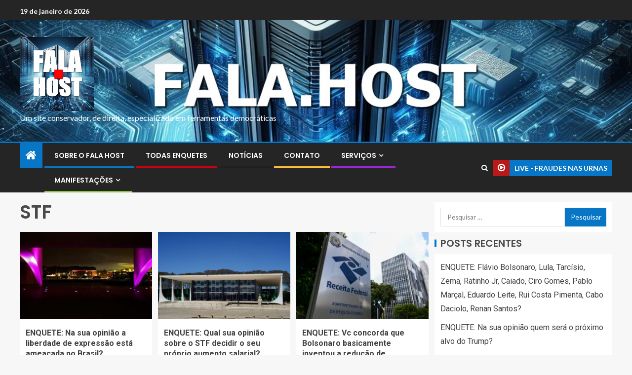

--- FILE ---
content_type: text/html; charset=UTF-8
request_url: https://fala.host/index.php/category/stf/
body_size: 32988
content:
<!doctype html>
<html dir="ltr" lang="pt-BR" prefix="og: https://ogp.me/ns#">
<head>
    <meta charset="UTF-8">
    <meta name="viewport" content="width=device-width, initial-scale=1">
    <link rel="profile" href="http://gmpg.org/xfn/11">

    <title>STF -</title>

		<!-- All in One SEO 4.8.7 - aioseo.com -->
	<meta name="robots" content="max-image-preview:large" />
	<meta name="google-site-verification" content="LtwzX26WGEOHwGSoCZV-wQsQB370SBch8iuy8SVoam8" />
	<link rel="canonical" href="https://fala.host/index.php/category/stf/" />
	<link rel="next" href="https://fala.host/index.php/category/stf/page/2/" />
	<meta name="generator" content="All in One SEO (AIOSEO) 4.8.7" />
		<script type="application/ld+json" class="aioseo-schema">
			{"@context":"https:\/\/schema.org","@graph":[{"@type":"BreadcrumbList","@id":"https:\/\/fala.host\/category\/stf\/#breadcrumblist","itemListElement":[{"@type":"ListItem","@id":"https:\/\/fala.host#listItem","position":1,"name":"In\u00edcio","item":"https:\/\/fala.host","nextItem":{"@type":"ListItem","@id":"https:\/\/fala.host\/index.php\/category\/stf\/#listItem","name":"STF"}},{"@type":"ListItem","@id":"https:\/\/fala.host\/index.php\/category\/stf\/#listItem","position":2,"name":"STF","previousItem":{"@type":"ListItem","@id":"https:\/\/fala.host#listItem","name":"In\u00edcio"}}]},{"@type":"CollectionPage","@id":"https:\/\/fala.host\/category\/stf\/#collectionpage","url":"https:\/\/fala.host\/category\/stf\/","name":"STF -","inLanguage":"pt-BR","isPartOf":{"@id":"https:\/\/fala.host\/#website"},"breadcrumb":{"@id":"https:\/\/fala.host\/category\/stf\/#breadcrumblist"}},{"@type":"Organization","@id":"https:\/\/fala.host\/#organization","name":"Fala Host","description":"Um site conservador, de direita, especializado em ferramentas democr\u00e1ticas","url":"https:\/\/fala.host\/","logo":{"@type":"ImageObject","url":"https:\/\/fala.host\/wp-content\/uploads\/2022\/10\/Logo-falahost.jpg","@id":"https:\/\/fala.host\/category\/stf\/#organizationLogo","width":98,"height":95},"image":{"@id":"https:\/\/fala.host\/category\/stf\/#organizationLogo"},"sameAs":["https:\/\/web.facebook.com\/fala.host"]},{"@type":"WebSite","@id":"https:\/\/fala.host\/#website","url":"https:\/\/fala.host\/","description":"Um site conservador, de direita, especializado em ferramentas democr\u00e1ticas","inLanguage":"pt-BR","publisher":{"@id":"https:\/\/fala.host\/#organization"}}]}
		</script>
		<!-- All in One SEO -->

<link rel='dns-prefetch' href='//fonts.googleapis.com' />
<link rel='dns-prefetch' href='//www.googletagmanager.com' />
<link rel='dns-prefetch' href='//pagead2.googlesyndication.com' />
<link rel="alternate" type="application/rss+xml" title="Feed para  &raquo;" href="https://fala.host/index.php/feed/" />
<link rel="alternate" type="application/rss+xml" title="Feed de comentários para  &raquo;" href="https://fala.host/index.php/comments/feed/" />
<link rel="alternate" type="application/rss+xml" title="Feed de categoria para  &raquo; STF" href="https://fala.host/index.php/category/stf/feed/" />
		<!-- This site uses the Google Analytics by MonsterInsights plugin v9.8.0 - Using Analytics tracking - https://www.monsterinsights.com/ -->
		<!-- Note: MonsterInsights is not currently configured on this site. The site owner needs to authenticate with Google Analytics in the MonsterInsights settings panel. -->
					<!-- No tracking code set -->
				<!-- / Google Analytics by MonsterInsights -->
		<script type="text/javascript">
/* <![CDATA[ */
window._wpemojiSettings = {"baseUrl":"https:\/\/s.w.org\/images\/core\/emoji\/15.0.3\/72x72\/","ext":".png","svgUrl":"https:\/\/s.w.org\/images\/core\/emoji\/15.0.3\/svg\/","svgExt":".svg","source":{"concatemoji":"https:\/\/fala.host\/wp-includes\/js\/wp-emoji-release.min.js?ver=6.5.2"}};
/*! This file is auto-generated */
!function(i,n){var o,s,e;function c(e){try{var t={supportTests:e,timestamp:(new Date).valueOf()};sessionStorage.setItem(o,JSON.stringify(t))}catch(e){}}function p(e,t,n){e.clearRect(0,0,e.canvas.width,e.canvas.height),e.fillText(t,0,0);var t=new Uint32Array(e.getImageData(0,0,e.canvas.width,e.canvas.height).data),r=(e.clearRect(0,0,e.canvas.width,e.canvas.height),e.fillText(n,0,0),new Uint32Array(e.getImageData(0,0,e.canvas.width,e.canvas.height).data));return t.every(function(e,t){return e===r[t]})}function u(e,t,n){switch(t){case"flag":return n(e,"\ud83c\udff3\ufe0f\u200d\u26a7\ufe0f","\ud83c\udff3\ufe0f\u200b\u26a7\ufe0f")?!1:!n(e,"\ud83c\uddfa\ud83c\uddf3","\ud83c\uddfa\u200b\ud83c\uddf3")&&!n(e,"\ud83c\udff4\udb40\udc67\udb40\udc62\udb40\udc65\udb40\udc6e\udb40\udc67\udb40\udc7f","\ud83c\udff4\u200b\udb40\udc67\u200b\udb40\udc62\u200b\udb40\udc65\u200b\udb40\udc6e\u200b\udb40\udc67\u200b\udb40\udc7f");case"emoji":return!n(e,"\ud83d\udc26\u200d\u2b1b","\ud83d\udc26\u200b\u2b1b")}return!1}function f(e,t,n){var r="undefined"!=typeof WorkerGlobalScope&&self instanceof WorkerGlobalScope?new OffscreenCanvas(300,150):i.createElement("canvas"),a=r.getContext("2d",{willReadFrequently:!0}),o=(a.textBaseline="top",a.font="600 32px Arial",{});return e.forEach(function(e){o[e]=t(a,e,n)}),o}function t(e){var t=i.createElement("script");t.src=e,t.defer=!0,i.head.appendChild(t)}"undefined"!=typeof Promise&&(o="wpEmojiSettingsSupports",s=["flag","emoji"],n.supports={everything:!0,everythingExceptFlag:!0},e=new Promise(function(e){i.addEventListener("DOMContentLoaded",e,{once:!0})}),new Promise(function(t){var n=function(){try{var e=JSON.parse(sessionStorage.getItem(o));if("object"==typeof e&&"number"==typeof e.timestamp&&(new Date).valueOf()<e.timestamp+604800&&"object"==typeof e.supportTests)return e.supportTests}catch(e){}return null}();if(!n){if("undefined"!=typeof Worker&&"undefined"!=typeof OffscreenCanvas&&"undefined"!=typeof URL&&URL.createObjectURL&&"undefined"!=typeof Blob)try{var e="postMessage("+f.toString()+"("+[JSON.stringify(s),u.toString(),p.toString()].join(",")+"));",r=new Blob([e],{type:"text/javascript"}),a=new Worker(URL.createObjectURL(r),{name:"wpTestEmojiSupports"});return void(a.onmessage=function(e){c(n=e.data),a.terminate(),t(n)})}catch(e){}c(n=f(s,u,p))}t(n)}).then(function(e){for(var t in e)n.supports[t]=e[t],n.supports.everything=n.supports.everything&&n.supports[t],"flag"!==t&&(n.supports.everythingExceptFlag=n.supports.everythingExceptFlag&&n.supports[t]);n.supports.everythingExceptFlag=n.supports.everythingExceptFlag&&!n.supports.flag,n.DOMReady=!1,n.readyCallback=function(){n.DOMReady=!0}}).then(function(){return e}).then(function(){var e;n.supports.everything||(n.readyCallback(),(e=n.source||{}).concatemoji?t(e.concatemoji):e.wpemoji&&e.twemoji&&(t(e.twemoji),t(e.wpemoji)))}))}((window,document),window._wpemojiSettings);
/* ]]> */
</script>

<style id='wp-emoji-styles-inline-css' type='text/css'>

	img.wp-smiley, img.emoji {
		display: inline !important;
		border: none !important;
		box-shadow: none !important;
		height: 1em !important;
		width: 1em !important;
		margin: 0 0.07em !important;
		vertical-align: -0.1em !important;
		background: none !important;
		padding: 0 !important;
	}
</style>
<link rel='stylesheet' id='wp-block-library-css' href='https://fala.host/wp-includes/css/dist/block-library/style.min.css?ver=6.5.2' type='text/css' media='all' />
<style id='classic-theme-styles-inline-css' type='text/css'>
/*! This file is auto-generated */
.wp-block-button__link{color:#fff;background-color:#32373c;border-radius:9999px;box-shadow:none;text-decoration:none;padding:calc(.667em + 2px) calc(1.333em + 2px);font-size:1.125em}.wp-block-file__button{background:#32373c;color:#fff;text-decoration:none}
</style>
<style id='global-styles-inline-css' type='text/css'>
body{--wp--preset--color--black: #000000;--wp--preset--color--cyan-bluish-gray: #abb8c3;--wp--preset--color--white: #ffffff;--wp--preset--color--pale-pink: #f78da7;--wp--preset--color--vivid-red: #cf2e2e;--wp--preset--color--luminous-vivid-orange: #ff6900;--wp--preset--color--luminous-vivid-amber: #fcb900;--wp--preset--color--light-green-cyan: #7bdcb5;--wp--preset--color--vivid-green-cyan: #00d084;--wp--preset--color--pale-cyan-blue: #8ed1fc;--wp--preset--color--vivid-cyan-blue: #0693e3;--wp--preset--color--vivid-purple: #9b51e0;--wp--preset--gradient--vivid-cyan-blue-to-vivid-purple: linear-gradient(135deg,rgba(6,147,227,1) 0%,rgb(155,81,224) 100%);--wp--preset--gradient--light-green-cyan-to-vivid-green-cyan: linear-gradient(135deg,rgb(122,220,180) 0%,rgb(0,208,130) 100%);--wp--preset--gradient--luminous-vivid-amber-to-luminous-vivid-orange: linear-gradient(135deg,rgba(252,185,0,1) 0%,rgba(255,105,0,1) 100%);--wp--preset--gradient--luminous-vivid-orange-to-vivid-red: linear-gradient(135deg,rgba(255,105,0,1) 0%,rgb(207,46,46) 100%);--wp--preset--gradient--very-light-gray-to-cyan-bluish-gray: linear-gradient(135deg,rgb(238,238,238) 0%,rgb(169,184,195) 100%);--wp--preset--gradient--cool-to-warm-spectrum: linear-gradient(135deg,rgb(74,234,220) 0%,rgb(151,120,209) 20%,rgb(207,42,186) 40%,rgb(238,44,130) 60%,rgb(251,105,98) 80%,rgb(254,248,76) 100%);--wp--preset--gradient--blush-light-purple: linear-gradient(135deg,rgb(255,206,236) 0%,rgb(152,150,240) 100%);--wp--preset--gradient--blush-bordeaux: linear-gradient(135deg,rgb(254,205,165) 0%,rgb(254,45,45) 50%,rgb(107,0,62) 100%);--wp--preset--gradient--luminous-dusk: linear-gradient(135deg,rgb(255,203,112) 0%,rgb(199,81,192) 50%,rgb(65,88,208) 100%);--wp--preset--gradient--pale-ocean: linear-gradient(135deg,rgb(255,245,203) 0%,rgb(182,227,212) 50%,rgb(51,167,181) 100%);--wp--preset--gradient--electric-grass: linear-gradient(135deg,rgb(202,248,128) 0%,rgb(113,206,126) 100%);--wp--preset--gradient--midnight: linear-gradient(135deg,rgb(2,3,129) 0%,rgb(40,116,252) 100%);--wp--preset--font-size--small: 13px;--wp--preset--font-size--medium: 20px;--wp--preset--font-size--large: 36px;--wp--preset--font-size--x-large: 42px;--wp--preset--spacing--20: 0.44rem;--wp--preset--spacing--30: 0.67rem;--wp--preset--spacing--40: 1rem;--wp--preset--spacing--50: 1.5rem;--wp--preset--spacing--60: 2.25rem;--wp--preset--spacing--70: 3.38rem;--wp--preset--spacing--80: 5.06rem;--wp--preset--shadow--natural: 6px 6px 9px rgba(0, 0, 0, 0.2);--wp--preset--shadow--deep: 12px 12px 50px rgba(0, 0, 0, 0.4);--wp--preset--shadow--sharp: 6px 6px 0px rgba(0, 0, 0, 0.2);--wp--preset--shadow--outlined: 6px 6px 0px -3px rgba(255, 255, 255, 1), 6px 6px rgba(0, 0, 0, 1);--wp--preset--shadow--crisp: 6px 6px 0px rgba(0, 0, 0, 1);}:where(.is-layout-flex){gap: 0.5em;}:where(.is-layout-grid){gap: 0.5em;}body .is-layout-flow > .alignleft{float: left;margin-inline-start: 0;margin-inline-end: 2em;}body .is-layout-flow > .alignright{float: right;margin-inline-start: 2em;margin-inline-end: 0;}body .is-layout-flow > .aligncenter{margin-left: auto !important;margin-right: auto !important;}body .is-layout-constrained > .alignleft{float: left;margin-inline-start: 0;margin-inline-end: 2em;}body .is-layout-constrained > .alignright{float: right;margin-inline-start: 2em;margin-inline-end: 0;}body .is-layout-constrained > .aligncenter{margin-left: auto !important;margin-right: auto !important;}body .is-layout-constrained > :where(:not(.alignleft):not(.alignright):not(.alignfull)){max-width: var(--wp--style--global--content-size);margin-left: auto !important;margin-right: auto !important;}body .is-layout-constrained > .alignwide{max-width: var(--wp--style--global--wide-size);}body .is-layout-flex{display: flex;}body .is-layout-flex{flex-wrap: wrap;align-items: center;}body .is-layout-flex > *{margin: 0;}body .is-layout-grid{display: grid;}body .is-layout-grid > *{margin: 0;}:where(.wp-block-columns.is-layout-flex){gap: 2em;}:where(.wp-block-columns.is-layout-grid){gap: 2em;}:where(.wp-block-post-template.is-layout-flex){gap: 1.25em;}:where(.wp-block-post-template.is-layout-grid){gap: 1.25em;}.has-black-color{color: var(--wp--preset--color--black) !important;}.has-cyan-bluish-gray-color{color: var(--wp--preset--color--cyan-bluish-gray) !important;}.has-white-color{color: var(--wp--preset--color--white) !important;}.has-pale-pink-color{color: var(--wp--preset--color--pale-pink) !important;}.has-vivid-red-color{color: var(--wp--preset--color--vivid-red) !important;}.has-luminous-vivid-orange-color{color: var(--wp--preset--color--luminous-vivid-orange) !important;}.has-luminous-vivid-amber-color{color: var(--wp--preset--color--luminous-vivid-amber) !important;}.has-light-green-cyan-color{color: var(--wp--preset--color--light-green-cyan) !important;}.has-vivid-green-cyan-color{color: var(--wp--preset--color--vivid-green-cyan) !important;}.has-pale-cyan-blue-color{color: var(--wp--preset--color--pale-cyan-blue) !important;}.has-vivid-cyan-blue-color{color: var(--wp--preset--color--vivid-cyan-blue) !important;}.has-vivid-purple-color{color: var(--wp--preset--color--vivid-purple) !important;}.has-black-background-color{background-color: var(--wp--preset--color--black) !important;}.has-cyan-bluish-gray-background-color{background-color: var(--wp--preset--color--cyan-bluish-gray) !important;}.has-white-background-color{background-color: var(--wp--preset--color--white) !important;}.has-pale-pink-background-color{background-color: var(--wp--preset--color--pale-pink) !important;}.has-vivid-red-background-color{background-color: var(--wp--preset--color--vivid-red) !important;}.has-luminous-vivid-orange-background-color{background-color: var(--wp--preset--color--luminous-vivid-orange) !important;}.has-luminous-vivid-amber-background-color{background-color: var(--wp--preset--color--luminous-vivid-amber) !important;}.has-light-green-cyan-background-color{background-color: var(--wp--preset--color--light-green-cyan) !important;}.has-vivid-green-cyan-background-color{background-color: var(--wp--preset--color--vivid-green-cyan) !important;}.has-pale-cyan-blue-background-color{background-color: var(--wp--preset--color--pale-cyan-blue) !important;}.has-vivid-cyan-blue-background-color{background-color: var(--wp--preset--color--vivid-cyan-blue) !important;}.has-vivid-purple-background-color{background-color: var(--wp--preset--color--vivid-purple) !important;}.has-black-border-color{border-color: var(--wp--preset--color--black) !important;}.has-cyan-bluish-gray-border-color{border-color: var(--wp--preset--color--cyan-bluish-gray) !important;}.has-white-border-color{border-color: var(--wp--preset--color--white) !important;}.has-pale-pink-border-color{border-color: var(--wp--preset--color--pale-pink) !important;}.has-vivid-red-border-color{border-color: var(--wp--preset--color--vivid-red) !important;}.has-luminous-vivid-orange-border-color{border-color: var(--wp--preset--color--luminous-vivid-orange) !important;}.has-luminous-vivid-amber-border-color{border-color: var(--wp--preset--color--luminous-vivid-amber) !important;}.has-light-green-cyan-border-color{border-color: var(--wp--preset--color--light-green-cyan) !important;}.has-vivid-green-cyan-border-color{border-color: var(--wp--preset--color--vivid-green-cyan) !important;}.has-pale-cyan-blue-border-color{border-color: var(--wp--preset--color--pale-cyan-blue) !important;}.has-vivid-cyan-blue-border-color{border-color: var(--wp--preset--color--vivid-cyan-blue) !important;}.has-vivid-purple-border-color{border-color: var(--wp--preset--color--vivid-purple) !important;}.has-vivid-cyan-blue-to-vivid-purple-gradient-background{background: var(--wp--preset--gradient--vivid-cyan-blue-to-vivid-purple) !important;}.has-light-green-cyan-to-vivid-green-cyan-gradient-background{background: var(--wp--preset--gradient--light-green-cyan-to-vivid-green-cyan) !important;}.has-luminous-vivid-amber-to-luminous-vivid-orange-gradient-background{background: var(--wp--preset--gradient--luminous-vivid-amber-to-luminous-vivid-orange) !important;}.has-luminous-vivid-orange-to-vivid-red-gradient-background{background: var(--wp--preset--gradient--luminous-vivid-orange-to-vivid-red) !important;}.has-very-light-gray-to-cyan-bluish-gray-gradient-background{background: var(--wp--preset--gradient--very-light-gray-to-cyan-bluish-gray) !important;}.has-cool-to-warm-spectrum-gradient-background{background: var(--wp--preset--gradient--cool-to-warm-spectrum) !important;}.has-blush-light-purple-gradient-background{background: var(--wp--preset--gradient--blush-light-purple) !important;}.has-blush-bordeaux-gradient-background{background: var(--wp--preset--gradient--blush-bordeaux) !important;}.has-luminous-dusk-gradient-background{background: var(--wp--preset--gradient--luminous-dusk) !important;}.has-pale-ocean-gradient-background{background: var(--wp--preset--gradient--pale-ocean) !important;}.has-electric-grass-gradient-background{background: var(--wp--preset--gradient--electric-grass) !important;}.has-midnight-gradient-background{background: var(--wp--preset--gradient--midnight) !important;}.has-small-font-size{font-size: var(--wp--preset--font-size--small) !important;}.has-medium-font-size{font-size: var(--wp--preset--font-size--medium) !important;}.has-large-font-size{font-size: var(--wp--preset--font-size--large) !important;}.has-x-large-font-size{font-size: var(--wp--preset--font-size--x-large) !important;}
.wp-block-navigation a:where(:not(.wp-element-button)){color: inherit;}
:where(.wp-block-post-template.is-layout-flex){gap: 1.25em;}:where(.wp-block-post-template.is-layout-grid){gap: 1.25em;}
:where(.wp-block-columns.is-layout-flex){gap: 2em;}:where(.wp-block-columns.is-layout-grid){gap: 2em;}
.wp-block-pullquote{font-size: 1.5em;line-height: 1.6;}
</style>
<link rel='stylesheet' id='font-awesome-css' href='https://fala.host/wp-content/themes/enternews/assets/font-awesome/css/font-awesome.min.css?ver=6.5.2' type='text/css' media='all' />
<link rel='stylesheet' id='bootstrap-css' href='https://fala.host/wp-content/themes/enternews/assets/bootstrap/css/bootstrap.min.css?ver=6.5.2' type='text/css' media='all' />
<link rel='stylesheet' id='slick-css-css' href='https://fala.host/wp-content/themes/enternews/assets/slick/css/slick.min.css?ver=6.5.2' type='text/css' media='all' />
<link rel='stylesheet' id='sidr-css' href='https://fala.host/wp-content/themes/enternews/assets/sidr/css/jquery.sidr.dark.css?ver=6.5.2' type='text/css' media='all' />
<link rel='stylesheet' id='magnific-popup-css' href='https://fala.host/wp-content/themes/enternews/assets/magnific-popup/magnific-popup.css?ver=6.5.2' type='text/css' media='all' />
<link rel='stylesheet' id='enternews-google-fonts-css' href='https://fonts.googleapis.com/css?family=Lato:400,300,400italic,900,700|Poppins:300,400,500,600,700|Roboto:100,300,400,500,700&#038;subset=latin,latin-ext' type='text/css' media='all' />
<link rel='stylesheet' id='enternews-style-css' href='https://fala.host/wp-content/themes/enternews/style.css?ver=6.5.2' type='text/css' media='all' />
<style id='enternews-style-inline-css' type='text/css'>

        
        body,
        button,
        input,
        select,
        optgroup,
        textarea,
        p,
        .min-read,
        .enternews-widget.widget ul.cat-links li a
        {
        font-family: Lato;
        }
    
                .enternews-widget.widget ul.nav-tabs li a,
        .nav-tabs>li,
        .main-navigation ul li a,
        body .post-excerpt,
        .sidebar-area .social-widget-menu ul li a .screen-reader-text,
        .site-title, h1, h2, h3, h4, h5, h6 {
        font-family: Poppins;
        }
    
                .enternews-widget.widget .widget-title + ul li a,
        h4.af-author-display-name,
        .exclusive-posts .marquee a .circle-title-texts h4,
        .read-title h4 {
        font-family: Roboto;
        }

    

                #af-preloader{
        background-color: #f5f2ee        }
    
        
        body.aft-default-mode .aft-widget-background-secondary-background.widget.enternews_youtube_video_slider_widget .widget-block .af-widget-body,
        body .post-excerpt::before,
        .enternews-widget .woocommerce-product-search button[type="submit"],
        body .enternews_author_info_widget.aft-widget-background-secondary-background.widget .widget-block,
        body .aft-widget-background-secondary-background.widget .widget-block .read-single,
        .secondary-sidebar-background #secondary,
        body .enternews_tabbed_posts_widget .nav-tabs > li > a.active,
        body .enternews_tabbed_posts_widget .nav-tabs > li > a.active:hover,
        body.aft-default-mode .enternews_posts_slider_widget.aft-widget-background-secondary-background .widget-block,
        body.aft-dark-mode .enternews_posts_slider_widget.aft-widget-background-secondary-background .widget-block,

        .aft-widget-background-secondary-background .social-widget-menu ul li a,
        .aft-widget-background-secondary-background .social-widget-menu ul li a[href*="facebook.com"],
        .aft-widget-background-secondary-background .social-widget-menu ul li a[href*="dribble.com"],
        .aft-widget-background-secondary-background .social-widget-menu ul li a[href*="vk.com"],
        .aft-widget-background-secondary-background .social-widget-menu ul li a[href*="twitter.com"],
        .aft-widget-background-secondary-background .social-widget-menu ul li a[href*="linkedin.com"],
        .aft-widget-background-secondary-background .social-widget-menu ul li a[href*="instagram.com"],
        .aft-widget-background-secondary-background .social-widget-menu ul li a[href*="youtube.com"],
        .aft-widget-background-secondary-background .social-widget-menu ul li a[href*="vimeo.com"],
        .aft-widget-background-secondary-background .social-widget-menu ul li a[href*="pinterest.com"],
        .aft-widget-background-secondary-background .social-widget-menu ul li a[href*="tumblr.com"],
        .aft-widget-background-secondary-background .social-widget-menu ul li a[href*="wordpress.org"],
        .aft-widget-background-secondary-background .social-widget-menu ul li a[href*="whatsapp.com"],
        .aft-widget-background-secondary-background .social-widget-menu ul li a[href*="reddit.com"],
        .aft-widget-background-secondary-background .social-widget-menu ul li a[href*="t.me"],
        .aft-widget-background-secondary-background .social-widget-menu ul li a[href*="ok.ru"],
        .aft-widget-background-secondary-background .social-widget-menu ul li a[href*="wechat.com"],
        .aft-widget-background-secondary-background .social-widget-menu ul li a[href*="weibo.com"],
        .aft-widget-background-secondary-background .social-widget-menu ul li a[href*="github.com"],

        body.aft-default-mode .aft-main-banner-section .af-banner-carousel-1.secondary-background,
        body.aft-dark-mode .aft-main-banner-section .af-banner-carousel-1.secondary-background,

        body.aft-default-mode .aft-main-banner-section .af-editors-pick .secondary-background .af-sec-post .read-single,
        body.aft-dark-mode .aft-main-banner-section .af-editors-pick .secondary-background .af-sec-post .read-single,

        body.aft-default-mode .aft-main-banner-section .af-trending-news-part .trending-posts.secondary-background .read-single,
        body.aft-dark-mode .aft-main-banner-section .af-trending-news-part .trending-posts.secondary-background .read-single,

        body.aft-dark-mode.alternative-sidebar-background #secondary .widget-title .header-after::before,
        body .widget-title .header-after:before,
        body .widget-title .category-color-1.header-after::before,
        body .header-style1 .header-right-part .popular-tag-custom-link > div.custom-menu-link a > span,
        body .aft-home-icon,
        body.aft-dark-mode input[type="submit"],
        body .entry-header-details .af-post-format i:after,
        body.aft-default-mode .enternews-pagination .nav-links .page-numbers.current,
        body #scroll-up,
        body input[type="reset"],
        body input[type="submit"],
        body input[type="button"],
        body .inner-suscribe input[type=submit],
        body .widget-title .header-after:after,
        body .widget-title .category-color-1.header-after:after,
        body.aft-default-mode .inner-suscribe input[type=submit],
        body.aft-default-mode .enternews_tabbed_posts_widget .nav-tabs > li > a.active:hover,
        body.aft-default-mode .enternews_tabbed_posts_widget .nav-tabs > li > a.active,
        body .aft-main-banner-section .aft-trending-latest-popular .nav-tabs>li.active,
        body .header-style1 .header-right-part > div.custom-menu-link > a,
        body .aft-popular-taxonomies-lists ul li a span.tag-count,
        body .aft-widget-background-secondary-background.widget .widget-block .read-single
        {
        background-color: #0776C6;
        }
        body.aft-dark-mode:not(.alternative-sidebar-background) #secondary .color-pad .wp-calendar-nav span a:not(.enternews-categories),
        body .enternews-pagination .nav-links .page-numbers:not(.current),
        body.aft-dark-mode .site-footer #wp-calendar tfoot tr td a,
        body.aft-dark-mode #wp-calendar tfoot td a,
        body.aft-default-mode .site-footer #wp-calendar tfoot tr td a,
        body.aft-default-mode #wp-calendar tfoot td a,
        body.aft-dark-mode #wp-calendar tfoot td a,
        body.aft-default-mode .wp-calendar-nav span a,
        body.aft-default-mode .wp-calendar-nav span a:visited,
        body.aft-dark-mode .wp-calendar-nav span a,
        body.aft-dark-mode #wp-calendar tbody td a,
        body.aft-dark-mode #wp-calendar tbody td#today,
        body.aft-default-mode #wp-calendar tbody td#today,
        body.aft-default-mode #wp-calendar tbody td a,
        body.aft-default-mode  .sticky .read-title h4 a:before {
        color: #0776C6;
        }

        body .post-excerpt {
        border-left-color: #0776C6;
        }

        body.aft-dark-mode .read-img .min-read-post-comment:after,
        body.aft-default-mode .read-img .min-read-post-comment:after{
        border-top-color: #0776C6;
        }

        body .af-fancy-spinner .af-ring:nth-child(1){
        border-right-color: #0776C6;
        }
        body.aft-dark-mode .enternews-pagination .nav-links .page-numbers.current {
        background-color: #0776C6;
        }
        body.aft-dark-mode .enternews-pagination .nav-links .page-numbers,
        body.aft-default-mode .enternews-pagination .nav-links .page-numbers,
        body .af-sp-wave:after,
        body .bottom-bar{
        border-color: #0776C6;
        }

    
        }
        
</style>
<script type="text/javascript" src="https://fala.host/wp-includes/js/jquery/jquery.min.js?ver=3.7.1" id="jquery-core-js"></script>
<script type="text/javascript" src="https://fala.host/wp-includes/js/jquery/jquery-migrate.min.js?ver=3.4.1" id="jquery-migrate-js"></script>
<link rel="https://api.w.org/" href="https://fala.host/index.php/wp-json/" /><link rel="alternate" type="application/json" href="https://fala.host/index.php/wp-json/wp/v2/categories/14" /><link rel="EditURI" type="application/rsd+xml" title="RSD" href="https://fala.host/xmlrpc.php?rsd" />
<meta name="generator" content="WordPress 6.5.2" />
<meta name="generator" content="Site Kit by Google 1.161.0" />
<!-- Meta-etiquetas do Google AdSense adicionado pelo Site Kit -->
<meta name="google-adsense-platform-account" content="ca-host-pub-2644536267352236">
<meta name="google-adsense-platform-domain" content="sitekit.withgoogle.com">
<!-- Fim das meta-etiquetas do Google AdSense adicionado pelo Site Kit -->
<style type="text/css">.recentcomments a{display:inline !important;padding:0 !important;margin:0 !important;}</style>        <style type="text/css">
                        body .header-style1 .top-header.data-bg:before,
            body .header-style1 .main-header.data-bg:before {
                background: rgba(0, 0, 0, 0);
            }

                        body .site-title a,
            .site-header .site-branding .site-title a:visited,
            .site-header .site-branding .site-title a:hover,
            .site-description {
                color: #ffffff;
            }

            .header-layout-3 .site-header .site-branding .site-title,
            .site-branding .site-title {
                font-size: 100px;
            }

            @media only screen and (max-width: 640px) {
                .site-branding .site-title {
                    font-size: 40px;

                }
            }

            @media only screen and (max-width: 375px) {
                .site-branding .site-title {
                    font-size: 32px;

                }
            }

            
            

        </style>
        
<!-- Código do Google Adsense adicionado pelo Site Kit -->
<script type="text/javascript" async="async" src="https://pagead2.googlesyndication.com/pagead/js/adsbygoogle.js?client=ca-pub-4361646740662878&amp;host=ca-host-pub-2644536267352236" crossorigin="anonymous"></script>

<!-- Fim do código do Google AdSense adicionado pelo Site Kit -->
<link rel="icon" href="https://fala.host/wp-content/uploads/2025/05/cropped-cropped-fala.host-200x200-baixo-32x32.jpg" sizes="32x32" />
<link rel="icon" href="https://fala.host/wp-content/uploads/2025/05/cropped-cropped-fala.host-200x200-baixo-192x192.jpg" sizes="192x192" />
<link rel="apple-touch-icon" href="https://fala.host/wp-content/uploads/2025/05/cropped-cropped-fala.host-200x200-baixo-180x180.jpg" />
<meta name="msapplication-TileImage" content="https://fala.host/wp-content/uploads/2025/05/cropped-cropped-fala.host-200x200-baixo-270x270.jpg" />
</head>

<body class="archive category category-stf category-14 wp-custom-logo wp-embed-responsive hfeed aft-sticky-sidebar aft-default-mode default-sidebar-background header-image-default aft-main-banner-boxed aft-enable-container-padding aft-hide-comment-count-in-list aft-hide-minutes-read-in-list aft-hide-date-author-in-list default-content-layout content-with-single-sidebar align-content-left">

<div id="page" class="site">
    <a class="skip-link screen-reader-text" href="#content">Skip to content</a>


    
        <header id="masthead" class="header-style1 header-layout-side">

                <div class="top-header">
        <div class="container-wrapper">
            <div class="top-bar-flex">
                <div class="top-bar-left col-66">
                    <div class="date-bar-left">
                                                    <span class="topbar-date">
                                        19 de janeiro de 2026                                    </span>

                                                                    </div>
                                            <div class="af-secondary-menu">
                            <div class="container-wrapper">
                                
                            </div>
                        </div>
                                        </div>

                <div class="top-bar-right col-3">
  						<span class="aft-small-social-menu">
  							  						</span>
                </div>
            </div>
        </div>

    </div>
<div class="main-header  data-bg"
     data-background="https://fala.host/wp-content/uploads/2025/05/cropped-fala.host-2048x-1152.jpg">
    <div class="container-wrapper">
        <div class="af-container-row af-flex-container af-main-header-container">

            
            <div class="af-flex-container af-inner-header-container pad aft-no-side-promo">

                <div class="logo-brand af-inner-item">
                    <div class="site-branding">
                        <a href="https://fala.host/" class="custom-logo-link" rel="home"><img width="1022" height="1022" src="https://fala.host/wp-content/uploads/2025/05/cropped-fala.host-200x200-baixo.jpg" class="custom-logo" alt="" decoding="async" fetchpriority="high" srcset="https://fala.host/wp-content/uploads/2025/05/cropped-fala.host-200x200-baixo.jpg 1022w, https://fala.host/wp-content/uploads/2025/05/cropped-fala.host-200x200-baixo-300x300.jpg 300w, https://fala.host/wp-content/uploads/2025/05/cropped-fala.host-200x200-baixo-150x150.jpg 150w, https://fala.host/wp-content/uploads/2025/05/cropped-fala.host-200x200-baixo-768x768.jpg 768w" sizes="(max-width: 1022px) 100vw, 1022px" /></a>                            <p class="site-title font-family-1">
                                <a href="https://fala.host/"
                                   rel="home"></a>
                            </p>
                                                                            <p class="site-description">Um site conservador, de direita, especializado em ferramentas democráticas</p>
                                            </div>
                </div>

                

                            </div>

        </div>
    </div>

</div>


            <div class="header-menu-part">
                <div id="main-navigation-bar" class="bottom-bar">
                    <div class="navigation-section-wrapper">
                        <div class="container-wrapper">
                            <div class="header-middle-part">
                                <div class="navigation-container">
                                    <nav class="main-navigation clearfix">
                                                                                    <span class="aft-home-icon">
                                                                                        <a href="https://fala.host">
                                            <i class="fa fa-home"
                                               aria-hidden="true"></i>
                                        </a>
                                    </span>
                                                                                <div class="main-navigation-container-items-wrapper">
                                        <span class="toggle-menu" aria-controls="primary-menu"
                                              aria-expanded="false">
                                                <a href="javascript:void(0)" class="aft-void-menu">
                                        <span class="screen-reader-text">
                                            Primary Menu                                        </span>
                                        <i class="ham"></i>
                                                </a>
                                    </span>
                                        <div class="menu main-menu menu-desktop show-menu-border"><ul id="primary-menu" class="menu"><li id="menu-item-20" class="menu-item menu-item-type-post_type menu-item-object-page menu-item-20"><a href="https://fala.host/index.php/sobre/">Sobre o Fala Host</a></li>
<li id="menu-item-231" class="menu-item menu-item-type-taxonomy menu-item-object-category menu-item-231"><a href="https://fala.host/index.php/category/todas/">Todas enquetes</a></li>
<li id="menu-item-333" class="menu-item menu-item-type-custom menu-item-object-custom menu-item-333"><a target="_blank" rel="noopener" href="https://fala.host/bolsonarotemrazao/">Notícias</a></li>
<li id="menu-item-22" class="menu-item menu-item-type-post_type menu-item-object-page menu-item-22"><a href="https://fala.host/index.php/contato/">Contato</a></li>
<li id="menu-item-1051" class="menu-item menu-item-type-post_type menu-item-object-page menu-item-has-children menu-item-1051"><a href="https://fala.host/index.php/webproxy/">Serviços</a>
<ul class="sub-menu">
	<li id="menu-item-1058" class="menu-item menu-item-type-post_type menu-item-object-page menu-item-1058"><a href="https://fala.host/index.php/whois/">Whois</a></li>
	<li id="menu-item-1097" class="menu-item menu-item-type-custom menu-item-object-custom menu-item-1097"><a href="https://fala.host/index.php/cartao-de-visitas-com-link-curto/">Cartão de Visitas</a></li>
	<li id="menu-item-1409" class="menu-item menu-item-type-post_type menu-item-object-page menu-item-1409"><a href="https://fala.host/index.php/zallo/">ZALLO</a></li>
	<li id="menu-item-2052" class="menu-item menu-item-type-post_type menu-item-object-page menu-item-2052"><a href="https://fala.host/index.php/emissao-de-nota-promissoria-gratis/">Nota Promissória</a></li>
</ul>
</li>
<li id="menu-item-2205" class="menu-item menu-item-type-post_type menu-item-object-page menu-item-has-children menu-item-2205"><a href="https://fala.host/index.php/manifestacoes/">Manifestações</a>
<ul class="sub-menu">
	<li id="menu-item-2211" class="menu-item menu-item-type-post_type menu-item-object-page menu-item-2211"><a href="https://fala.host/index.php/cadastro-de-patritoas-conservadores-de-direita/">Cadastro de Patritoas Conservadores de Direita</a></li>
	<li id="menu-item-2207" class="menu-item menu-item-type-post_type menu-item-object-page menu-item-2207"><a href="https://fala.host/index.php/check-list-preparacao-para-manifestacoes/">Check list &#8211; Preparação para Manifestações</a></li>
</ul>
</li>
</ul></div>                                        </div>
                                    </nav>
                                </div>
                            </div>
                            <div class="header-right-part">
                                <div class="af-search-wrap">
                                    <div class="search-overlay">
                                        <a href="#" title="Search" class="search-icon">
                                            <i class="fa fa-search"></i>
                                        </a>
                                        <div class="af-search-form">
                                            <form role="search" method="get" class="search-form" action="https://fala.host/">
				<label>
					<span class="screen-reader-text">Pesquisar por:</span>
					<input type="search" class="search-field" placeholder="Pesquisar &hellip;" value="" name="s" />
				</label>
				<input type="submit" class="search-submit" value="Pesquisar" />
			</form>                                        </div>
                                    </div>
                                </div>
                                <div class="popular-tag-custom-link">
                                                                            <div class="custom-menu-link">

                                            <a href="https://www.youtube.com/watch?v=C4sE3OAVpHY">
                                                <i class="fa fa-play-circle-o"
                                                   aria-hidden="true"></i>
                                                <span>Live - Fraudes nas urnas</span>
                                            </a>
                                        </div>

                                    
                                </div>
                            </div>
                        </div>
                    </div>
                </div>
            </div>

        </header>

        <!-- end slider-section -->
        
    
           


    <div id="content" class="container-wrapper ">
<div class="af-container-block-wrapper clearfix">
    <div id="primary" class="content-area">
        <main id="main" class="site-main">

			
                <header class="header-title-wrapper1">
					<h1 class="page-title">STF</h1>                </header><!-- .header-title-wrapper -->
				        <div class="af-container-row aft-archive-wrapper clearfix archive-layout-grid">
		


		            <article id="post-1282" class="af-sec-post latest-posts-grid col-3 float-l pad archive-layout-grid archive-image-default post-1282 post type-post status-publish format-standard has-post-thumbnail hentry category-7set22 category-ameacas category-daniel-silveira category-democracia category-estado-de-direito category-golpe category-guerra category-liberdade category-perseguicao category-pl-da-amordaca category-pl-da-censura category-pl-das-fake-news category-pl2630-2020 category-prisao-em-segunda-instancia category-prisoes category-rede-social category-stf category-todas category-tse category-urnas-eletronicas"                     data-mh="archive-layout-grid">
				
<div class="archive-grid-post">
    <div class="read-single color-pad">
        <div class="read-img pos-rel read-bg-img">
            <img width="300" height="225" src="https://fala.host/wp-content/uploads/2022/08/conselho_do_programa_de_parcerias_de_investimentos_cppi_vca_abr_1910212341-300x225.jpg" class="attachment-medium size-medium wp-post-image" alt="" decoding="async" srcset="https://fala.host/wp-content/uploads/2022/08/conselho_do_programa_de_parcerias_de_investimentos_cppi_vca_abr_1910212341-300x225.jpg 300w, https://fala.host/wp-content/uploads/2022/08/conselho_do_programa_de_parcerias_de_investimentos_cppi_vca_abr_1910212341-768x576.jpg 768w, https://fala.host/wp-content/uploads/2022/08/conselho_do_programa_de_parcerias_de_investimentos_cppi_vca_abr_1910212341.jpg 1024w" sizes="(max-width: 300px) 100vw, 300px" />

            <a href="https://fala.host/index.php/2022/08/24/enquete-na-sua-opiniao-a-liberdade-de-expressao-esta-ameacada-no-brasil/"></a>
            <div class="min-read-post-format">
                                <span class="min-read-item">
                  <span class="min-read">4 min read</span>                </span>
            </div>
            <div class="read-categories af-category-inside-img">

                            </div>
        </div>
        <div class="read-details color-tp-pad no-color-pad">


            <div class="read-title">
                <h4>
                    <a href="https://fala.host/index.php/2022/08/24/enquete-na-sua-opiniao-a-liberdade-de-expressao-esta-ameacada-no-brasil/">ENQUETE: Na sua opinião a liberdade de expressão está ameaçada no Brasil?</a>
                </h4>
            </div>
            <div class="entry-meta">
                
            <span class="author-links">

                            <span class="item-metadata posts-date">
                <i class="fa fa-clock-o"></i>
                    24 de agosto de 2022            </span>
                            
                    <span class="item-metadata posts-author byline">
                        <i class="fa fa-pencil-square-o"></i>
                        <a href="https://fala.host/index.php/author/falahost/">
                            falahost                        </a>
                    </span>
                
        </span>
                    </div>
        </div>
    </div>

    </div>








            </article>
		
		


		            <article id="post-1266" class="af-sec-post latest-posts-grid col-3 float-l pad archive-layout-grid archive-image-default post-1266 post type-post status-publish format-standard has-post-thumbnail hentry category-democracia category-estado-de-direito category-stf category-todas"                     data-mh="archive-layout-grid">
				
<div class="archive-grid-post">
    <div class="read-single color-pad">
        <div class="read-img pos-rel read-bg-img">
            <img width="300" height="225" src="https://fala.host/wp-content/uploads/2022/08/stf_1908200974-300x225.jpg" class="attachment-medium size-medium wp-post-image" alt="" decoding="async" srcset="https://fala.host/wp-content/uploads/2022/08/stf_1908200974-300x225.jpg 300w, https://fala.host/wp-content/uploads/2022/08/stf_1908200974-768x576.jpg 768w, https://fala.host/wp-content/uploads/2022/08/stf_1908200974.jpg 1024w" sizes="(max-width: 300px) 100vw, 300px" />

            <a href="https://fala.host/index.php/2022/08/15/enquete-qual-sua-opiniao-sobre-o-stf-decidir-o-seu-proprio-aumento-salarial/"></a>
            <div class="min-read-post-format">
                                <span class="min-read-item">
                  <span class="min-read">4 min read</span>                </span>
            </div>
            <div class="read-categories af-category-inside-img">

                            </div>
        </div>
        <div class="read-details color-tp-pad no-color-pad">


            <div class="read-title">
                <h4>
                    <a href="https://fala.host/index.php/2022/08/15/enquete-qual-sua-opiniao-sobre-o-stf-decidir-o-seu-proprio-aumento-salarial/">ENQUETE: Qual sua opinião sobre o STF decidir o seu próprio aumento salarial?</a>
                </h4>
            </div>
            <div class="entry-meta">
                
            <span class="author-links">

                            <span class="item-metadata posts-date">
                <i class="fa fa-clock-o"></i>
                    15 de agosto de 2022            </span>
                            
                    <span class="item-metadata posts-author byline">
                        <i class="fa fa-pencil-square-o"></i>
                        <a href="https://fala.host/index.php/author/falahost/">
                            falahost                        </a>
                    </span>
                
        </span>
                    </div>
        </div>
    </div>

    </div>








            </article>
		
		


		            <article id="post-1232" class="af-sec-post latest-posts-grid col-3 float-l pad archive-layout-grid archive-image-default post-1232 post type-post status-publish format-standard has-post-thumbnail hentry category-bolsonaro category-camara-dos-deputados category-combustiveis category-eleicoes-2022 category-impostos category-ipva category-liberdade category-pautas category-petrobras category-respeito-ao-povo category-senado category-stf category-todas"                     data-mh="archive-layout-grid">
				
<div class="archive-grid-post">
    <div class="read-single color-pad">
        <div class="read-img pos-rel read-bg-img">
            <img width="300" height="225" src="https://fala.host/wp-content/uploads/2022/07/mcam20022020-4-300x225.jpg" class="attachment-medium size-medium wp-post-image" alt="" decoding="async" srcset="https://fala.host/wp-content/uploads/2022/07/mcam20022020-4-300x225.jpg 300w, https://fala.host/wp-content/uploads/2022/07/mcam20022020-4-768x576.jpg 768w, https://fala.host/wp-content/uploads/2022/07/mcam20022020-4.jpg 1024w" sizes="(max-width: 300px) 100vw, 300px" />

            <a href="https://fala.host/index.php/2022/07/18/enquete-vc-concorda-que-bolsonaro-basicamente-inventou-a-reducao-de-impostos-no-brasil/"></a>
            <div class="min-read-post-format">
                                <span class="min-read-item">
                  <span class="min-read">5 min read</span>                </span>
            </div>
            <div class="read-categories af-category-inside-img">

                            </div>
        </div>
        <div class="read-details color-tp-pad no-color-pad">


            <div class="read-title">
                <h4>
                    <a href="https://fala.host/index.php/2022/07/18/enquete-vc-concorda-que-bolsonaro-basicamente-inventou-a-reducao-de-impostos-no-brasil/">ENQUETE: Vc concorda que Bolsonaro basicamente inventou a redução de impostos no Brasil?</a>
                </h4>
            </div>
            <div class="entry-meta">
                
            <span class="author-links">

                            <span class="item-metadata posts-date">
                <i class="fa fa-clock-o"></i>
                    18 de julho de 2022            </span>
                            
                    <span class="item-metadata posts-author byline">
                        <i class="fa fa-pencil-square-o"></i>
                        <a href="https://fala.host/index.php/author/falahost/">
                            falahost                        </a>
                    </span>
                
        </span>
                    </div>
        </div>
    </div>

    </div>








            </article>
		
		


		            <article id="post-1147" class="af-sec-post latest-posts-grid col-3 float-l pad archive-layout-grid archive-image-default post-1147 post type-post status-publish format-standard has-post-thumbnail hentry category-01mar22 category-31mar22 category-7set22 category-abaixo-assinado category-alexandre-de-moraes category-ameacas category-barroso category-bolsonaro category-cpi-das-urnas category-cpi-do-tse category-democracia category-eleicoes-2022 category-forcas-armadas category-golpe category-guerra category-hackers category-liberdade category-manifestacao category-pautas category-perseguicao category-pl-da-amordaca category-pl-da-censura category-pl-das-fake-news category-pl2630-2020 category-rede-social category-stf category-todas category-tse category-urnas-eletronicas category-voto-impresso"                     data-mh="archive-layout-grid">
				
<div class="archive-grid-post">
    <div class="read-single color-pad">
        <div class="read-img pos-rel read-bg-img">
            <img width="300" height="139" src="https://fala.host/wp-content/uploads/2022/06/Manifestacao-7SET21-300x139.jpeg" class="attachment-medium size-medium wp-post-image" alt="" decoding="async" loading="lazy" srcset="https://fala.host/wp-content/uploads/2022/06/Manifestacao-7SET21-300x139.jpeg 300w, https://fala.host/wp-content/uploads/2022/06/Manifestacao-7SET21-1024x473.jpeg 1024w, https://fala.host/wp-content/uploads/2022/06/Manifestacao-7SET21-768x355.jpeg 768w, https://fala.host/wp-content/uploads/2022/06/Manifestacao-7SET21.jpeg 1156w" sizes="(max-width: 300px) 100vw, 300px" />

            <a href="https://fala.host/index.php/2022/06/07/enquete-vc-esta-sabendo-das-manifestacoes-do-dia-7set22-vc-participara-acesse-o-grupo-whatsapp/"></a>
            <div class="min-read-post-format">
                                <span class="min-read-item">
                  <span class="min-read">3 min read</span>                </span>
            </div>
            <div class="read-categories af-category-inside-img">

                            </div>
        </div>
        <div class="read-details color-tp-pad no-color-pad">


            <div class="read-title">
                <h4>
                    <a href="https://fala.host/index.php/2022/06/07/enquete-vc-esta-sabendo-das-manifestacoes-do-dia-7set22-vc-participara-acesse-o-grupo-whatsapp/">ENQUETE: Vc está sabendo das manifestações do dia 7SET22? Vc participará? Acesse o grupo Whatsapp.</a>
                </h4>
            </div>
            <div class="entry-meta">
                
            <span class="author-links">

                            <span class="item-metadata posts-date">
                <i class="fa fa-clock-o"></i>
                    7 de junho de 2022            </span>
                            
                    <span class="item-metadata posts-author byline">
                        <i class="fa fa-pencil-square-o"></i>
                        <a href="https://fala.host/index.php/author/falahost/">
                            falahost                        </a>
                    </span>
                
        </span>
                    </div>
        </div>
    </div>

    </div>








            </article>
		
		


		            <article id="post-1139" class="af-sec-post latest-posts-grid col-3 float-l pad archive-layout-grid archive-image-default post-1139 post type-post status-publish format-standard has-post-thumbnail hentry category-alexandre-de-moraes category-ameacas category-cancelamento category-democracia category-eleicoes-2022 category-estado-de-direito category-golpe category-ideologia category-impeachment category-inelegivel category-lacracao category-liberdade category-midias category-pec-da-bengala category-perseguicao category-pl-da-amordaca category-pl-da-censura category-pl-das-fake-news category-pl2630-2020 category-rede-social category-stf category-todas category-tse"                     data-mh="archive-layout-grid">
				
<div class="archive-grid-post">
    <div class="read-single color-pad">
        <div class="read-img pos-rel read-bg-img">
            <img width="300" height="225" src="https://fala.host/wp-content/uploads/2022/06/Alexandre-de-Moraes-300x225.jpg" class="attachment-medium size-medium wp-post-image" alt="" decoding="async" loading="lazy" srcset="https://fala.host/wp-content/uploads/2022/06/Alexandre-de-Moraes-300x225.jpg 300w, https://fala.host/wp-content/uploads/2022/06/Alexandre-de-Moraes-768x576.jpg 768w, https://fala.host/wp-content/uploads/2022/06/Alexandre-de-Moraes.jpg 1024w" sizes="(max-width: 300px) 100vw, 300px" />

            <a href="https://fala.host/index.php/2022/06/05/enquete-o-que-vc-achou-dos-bloqueios-de-contas-do-pco-pelo-ministro-alexandre-de-moraes/"></a>
            <div class="min-read-post-format">
                                <span class="min-read-item">
                  <span class="min-read">3 min read</span>                </span>
            </div>
            <div class="read-categories af-category-inside-img">

                            </div>
        </div>
        <div class="read-details color-tp-pad no-color-pad">


            <div class="read-title">
                <h4>
                    <a href="https://fala.host/index.php/2022/06/05/enquete-o-que-vc-achou-dos-bloqueios-de-contas-do-pco-pelo-ministro-alexandre-de-moraes/">ENQUETE: O que vc achou dos bloqueios de contas do PCO pelo Ministro Alexandre de Moraes?</a>
                </h4>
            </div>
            <div class="entry-meta">
                
            <span class="author-links">

                            <span class="item-metadata posts-date">
                <i class="fa fa-clock-o"></i>
                    5 de junho de 2022            </span>
                            
                    <span class="item-metadata posts-author byline">
                        <i class="fa fa-pencil-square-o"></i>
                        <a href="https://fala.host/index.php/author/falahost/">
                            falahost                        </a>
                    </span>
                
        </span>
                    </div>
        </div>
    </div>

    </div>








            </article>
		
		


		            <article id="post-1077" class="af-sec-post latest-posts-grid col-3 float-l pad archive-layout-grid archive-image-default post-1077 post type-post status-publish format-standard has-post-thumbnail hentry category-alexandre-de-moraes category-ameacas category-auditoria category-bolsonaro category-cpi-das-urnas category-cpi-do-tse category-democracia category-eleicoes-2022 category-forcas-armadas category-golpe category-guerra category-hackers category-manifestacao category-pautas category-perseguicao category-pesquisas-eleitorais category-pl-da-amordaca category-pl-da-censura category-pl-das-fake-news category-rede-social category-seguranca category-stf category-todas category-tse category-urnas-eletronicas category-voto-impresso"                     data-mh="archive-layout-grid">
				
<div class="archive-grid-post">
    <div class="read-single color-pad">
        <div class="read-img pos-rel read-bg-img">
            <img width="300" height="225" src="https://fala.host/wp-content/uploads/2022/05/dia_do_exercito_antcrz_abr_1904222682-300x225.jpg" class="attachment-medium size-medium wp-post-image" alt="" decoding="async" loading="lazy" srcset="https://fala.host/wp-content/uploads/2022/05/dia_do_exercito_antcrz_abr_1904222682-300x225.jpg 300w, https://fala.host/wp-content/uploads/2022/05/dia_do_exercito_antcrz_abr_1904222682-768x576.jpg 768w, https://fala.host/wp-content/uploads/2022/05/dia_do_exercito_antcrz_abr_1904222682.jpg 1024w" sizes="(max-width: 300px) 100vw, 300px" />

            <a href="https://fala.host/index.php/2022/05/19/enquete-voce-apoia-as-forcas-armadas-auditarem-o-processo-eleitoral/"></a>
            <div class="min-read-post-format">
                                <span class="min-read-item">
                  <span class="min-read">13 min read</span>                </span>
            </div>
            <div class="read-categories af-category-inside-img">

                            </div>
        </div>
        <div class="read-details color-tp-pad no-color-pad">


            <div class="read-title">
                <h4>
                    <a href="https://fala.host/index.php/2022/05/19/enquete-voce-apoia-as-forcas-armadas-auditarem-o-processo-eleitoral/">ENQUETE: Você apóia as Forças Armadas auditarem o processo eleitoral?</a>
                </h4>
            </div>
            <div class="entry-meta">
                
            <span class="author-links">

                            <span class="item-metadata posts-date">
                <i class="fa fa-clock-o"></i>
                    19 de maio de 2022            </span>
                            
                    <span class="item-metadata posts-author byline">
                        <i class="fa fa-pencil-square-o"></i>
                        <a href="https://fala.host/index.php/author/falahost/">
                            falahost                        </a>
                    </span>
                
        </span>
                    </div>
        </div>
    </div>

    </div>








            </article>
		
		


		            <article id="post-1066" class="af-sec-post latest-posts-grid col-3 float-l pad archive-layout-grid archive-image-default post-1066 post type-post status-publish format-standard has-post-thumbnail hentry category-ameacas category-bolsonaro category-democracia category-eleicoes-2022 category-estado-de-direito category-forcas-armadas category-fraude category-golpe category-guerra category-hamilton-mourao category-ideologia category-impeachment category-intervencao category-ministro category-odio category-pec-da-bengala category-pec-da-eleicao-direta-de-ministros-do-stf category-perseguicao category-pesquisas-eleitorais category-rede-social category-respeito-ao-povo category-seguranca category-stf category-todas category-tse category-voto-impresso"                     data-mh="archive-layout-grid">
				
<div class="archive-grid-post">
    <div class="read-single color-pad">
        <div class="read-img pos-rel read-bg-img">
            <img width="300" height="225" src="https://fala.host/wp-content/uploads/2022/05/Forcas-armadas-300x225.jpg" class="attachment-medium size-medium wp-post-image" alt="" decoding="async" loading="lazy" srcset="https://fala.host/wp-content/uploads/2022/05/Forcas-armadas-300x225.jpg 300w, https://fala.host/wp-content/uploads/2022/05/Forcas-armadas-768x576.jpg 768w, https://fala.host/wp-content/uploads/2022/05/Forcas-armadas.jpg 1024w" sizes="(max-width: 300px) 100vw, 300px" />

            <a href="https://fala.host/index.php/2022/05/14/vc-concorda-com-a-fala-do-ministro-de-que-as-fas-sao-orientadas-a-atacar-o-sistema-eleitoral/"></a>
            <div class="min-read-post-format">
                                <span class="min-read-item">
                  <span class="min-read">4 min read</span>                </span>
            </div>
            <div class="read-categories af-category-inside-img">

                            </div>
        </div>
        <div class="read-details color-tp-pad no-color-pad">


            <div class="read-title">
                <h4>
                    <a href="https://fala.host/index.php/2022/05/14/vc-concorda-com-a-fala-do-ministro-de-que-as-fas-sao-orientadas-a-atacar-o-sistema-eleitoral/">Vc concorda com a fala do Ministro de que as FAs são orientadas a atacar o sistema eleitoral?</a>
                </h4>
            </div>
            <div class="entry-meta">
                
            <span class="author-links">

                            <span class="item-metadata posts-date">
                <i class="fa fa-clock-o"></i>
                    14 de maio de 2022            </span>
                            
                    <span class="item-metadata posts-author byline">
                        <i class="fa fa-pencil-square-o"></i>
                        <a href="https://fala.host/index.php/author/falahost/">
                            falahost                        </a>
                    </span>
                
        </span>
                    </div>
        </div>
    </div>

    </div>








            </article>
		
		


		            <article id="post-1060" class="af-sec-post latest-posts-grid col-3 float-l pad archive-layout-grid archive-image-default post-1060 post type-post status-publish format-standard has-post-thumbnail hentry category-alexandre-de-moraes category-auditoria category-bolsonaro category-cpi-das-urnas category-cpi-do-tse category-democracia category-eleicoes-2022 category-estado-de-direito category-fraude category-golpe category-manifestacao category-pautas category-pesquisas-eleitorais category-rede-social category-stf category-todas category-tse"                     data-mh="archive-layout-grid">
				
<div class="archive-grid-post">
    <div class="read-single color-pad">
        <div class="read-img pos-rel read-bg-img">
            <img width="300" height="225" src="https://fala.host/wp-content/uploads/2022/05/planalto_3103222179-300x225.jpg" class="attachment-medium size-medium wp-post-image" alt="" decoding="async" loading="lazy" srcset="https://fala.host/wp-content/uploads/2022/05/planalto_3103222179-300x225.jpg 300w, https://fala.host/wp-content/uploads/2022/05/planalto_3103222179-768x576.jpg 768w, https://fala.host/wp-content/uploads/2022/05/planalto_3103222179.jpg 1024w" sizes="(max-width: 300px) 100vw, 300px" />

            <a href="https://fala.host/index.php/2022/05/05/enquete-bolsonaro-vai-contratar-empresa-para-auditar-as-eleicoes-voce-e-a-favor-ou-contra/"></a>
            <div class="min-read-post-format">
                                <span class="min-read-item">
                  <span class="min-read">4 min read</span>                </span>
            </div>
            <div class="read-categories af-category-inside-img">

                            </div>
        </div>
        <div class="read-details color-tp-pad no-color-pad">


            <div class="read-title">
                <h4>
                    <a href="https://fala.host/index.php/2022/05/05/enquete-bolsonaro-vai-contratar-empresa-para-auditar-as-eleicoes-voce-e-a-favor-ou-contra/">ENQUETE: Bolsonaro vai contratar empresa para auditar as eleições, você é a favor ou contra?</a>
                </h4>
            </div>
            <div class="entry-meta">
                
            <span class="author-links">

                            <span class="item-metadata posts-date">
                <i class="fa fa-clock-o"></i>
                    5 de maio de 2022            </span>
                            
                    <span class="item-metadata posts-author byline">
                        <i class="fa fa-pencil-square-o"></i>
                        <a href="https://fala.host/index.php/author/falahost/">
                            falahost                        </a>
                    </span>
                
        </span>
                    </div>
        </div>
    </div>

    </div>








            </article>
		
		


		            <article id="post-1039" class="af-sec-post latest-posts-grid col-3 float-l pad archive-layout-grid archive-image-default post-1039 post type-post status-publish format-standard has-post-thumbnail hentry category-cpi-das-urnas category-cpi-do-tse category-eleicoes-2022 category-impeachment category-liberdade category-pec-da-bengala category-pec-da-eleicao-direta-de-ministros-do-stf category-perseguicao category-pesquisas-eleitorais category-pl-da-amordaca category-pl-da-censura category-pl-das-fake-news category-pl2630-2020 category-rede-social category-rodrigo-pacheco category-senado category-stf category-todas"                     data-mh="archive-layout-grid">
				
<div class="archive-grid-post">
    <div class="read-single color-pad">
        <div class="read-img pos-rel read-bg-img">
            <img width="300" height="225" src="https://fala.host/wp-content/uploads/2022/05/Rodrigo-Pacheco-300x225.jpg" class="attachment-medium size-medium wp-post-image" alt="" decoding="async" loading="lazy" srcset="https://fala.host/wp-content/uploads/2022/05/Rodrigo-Pacheco-300x225.jpg 300w, https://fala.host/wp-content/uploads/2022/05/Rodrigo-Pacheco-768x576.jpg 768w, https://fala.host/wp-content/uploads/2022/05/Rodrigo-Pacheco.jpg 1024w" sizes="(max-width: 300px) 100vw, 300px" />

            <a href="https://fala.host/index.php/2022/05/03/se-o-entao-senador-e-presidente-do-congresso-rodrigo-pacheco-se-recandidatar-voce-votaria-nele/"></a>
            <div class="min-read-post-format">
                                <span class="min-read-item">
                  <span class="min-read">5 min read</span>                </span>
            </div>
            <div class="read-categories af-category-inside-img">

                            </div>
        </div>
        <div class="read-details color-tp-pad no-color-pad">


            <div class="read-title">
                <h4>
                    <a href="https://fala.host/index.php/2022/05/03/se-o-entao-senador-e-presidente-do-congresso-rodrigo-pacheco-se-recandidatar-voce-votaria-nele/">Se o então Senador e Presidente do Congresso Rodrigo Pacheco se recandidatar você votaria nele?</a>
                </h4>
            </div>
            <div class="entry-meta">
                
            <span class="author-links">

                            <span class="item-metadata posts-date">
                <i class="fa fa-clock-o"></i>
                    3 de maio de 2022            </span>
                            
                    <span class="item-metadata posts-author byline">
                        <i class="fa fa-pencil-square-o"></i>
                        <a href="https://fala.host/index.php/author/falahost/">
                            falahost                        </a>
                    </span>
                
        </span>
                    </div>
        </div>
    </div>

    </div>








            </article>
		
		


		            <article id="post-989" class="af-sec-post latest-posts-grid col-3 float-l pad archive-layout-grid archive-image-default post-989 post type-post status-publish format-standard has-post-thumbnail hentry category-alexandre-de-moraes category-ameacas category-arthur-lira category-camara-dos-deputados category-cristao category-daniel-silveira category-democracia category-eleicoes-2022 category-estado-de-direito category-fraude category-golpe category-inelegivel category-liberdade category-ministro category-ministro-andre-mendonca category-odio category-perseguicao category-rede-social category-stf category-todas"                     data-mh="archive-layout-grid">
				
<div class="archive-grid-post">
    <div class="read-single color-pad">
        <div class="read-img pos-rel read-bg-img">
            <img width="300" height="225" src="https://fala.host/wp-content/uploads/2022/04/Mendonca-condena-Andre-Silveira-300x225.jpg" class="attachment-medium size-medium wp-post-image" alt="" decoding="async" loading="lazy" srcset="https://fala.host/wp-content/uploads/2022/04/Mendonca-condena-Andre-Silveira-300x225.jpg 300w, https://fala.host/wp-content/uploads/2022/04/Mendonca-condena-Andre-Silveira-768x576.jpg 768w, https://fala.host/wp-content/uploads/2022/04/Mendonca-condena-Andre-Silveira.jpg 1024w" sizes="(max-width: 300px) 100vw, 300px" />

            <a href="https://fala.host/index.php/2022/04/21/min-andre-mendonca-fez-certo-condenando-o-dep-daniel-silveira/"></a>
            <div class="min-read-post-format">
                                <span class="min-read-item">
                  <span class="min-read">5 min read</span>                </span>
            </div>
            <div class="read-categories af-category-inside-img">

                            </div>
        </div>
        <div class="read-details color-tp-pad no-color-pad">


            <div class="read-title">
                <h4>
                    <a href="https://fala.host/index.php/2022/04/21/min-andre-mendonca-fez-certo-condenando-o-dep-daniel-silveira/">Min. André Mendonça fez certo condenando o Dep. Daniel Silveira?</a>
                </h4>
            </div>
            <div class="entry-meta">
                
            <span class="author-links">

                            <span class="item-metadata posts-date">
                <i class="fa fa-clock-o"></i>
                    21 de abril de 2022            </span>
                            
                    <span class="item-metadata posts-author byline">
                        <i class="fa fa-pencil-square-o"></i>
                        <a href="https://fala.host/index.php/author/falahost/">
                            falahost                        </a>
                    </span>
                
                        <span class="min-read-post-comment">
        <a class="af-comment-count" href="https://fala.host/index.php/2022/04/21/min-andre-mendonca-fez-certo-condenando-o-dep-daniel-silveira/">
            1        </a>
        </span>
                    
        </span>
                    </div>
        </div>
    </div>

    </div>








            </article>
		
		


		            <article id="post-880" class="af-sec-post latest-posts-grid col-3 float-l pad archive-layout-grid archive-image-default post-880 post type-post status-publish format-standard has-post-thumbnail hentry category-alexandre-de-moraes category-ameacas category-barroso category-camara-dos-deputados category-cancelamento category-comentaristas category-daniel-silveira category-democracia category-eleicoes-2022 category-estado-de-direito category-golpe category-importantes category-jornais category-jornalistas category-lacracao category-liberdade category-luis-roberto-barroso category-lula category-midias category-perseguicao category-pesquisas-eleitorais category-pl-da-amordaca category-pl-da-censura category-pl-das-fake-news category-pl2630-2020 category-rede-social category-stf category-todas category-tse"                     data-mh="archive-layout-grid">
				
<div class="archive-grid-post">
    <div class="read-single color-pad">
        <div class="read-img pos-rel read-bg-img">
            <img width="300" height="164" src="https://fala.host/wp-content/uploads/2022/04/PLCensura-300x164.jpg" class="attachment-medium size-medium wp-post-image" alt="" decoding="async" loading="lazy" srcset="https://fala.host/wp-content/uploads/2022/04/PLCensura-300x164.jpg 300w, https://fala.host/wp-content/uploads/2022/04/PLCensura-1024x559.jpg 1024w, https://fala.host/wp-content/uploads/2022/04/PLCensura-768x419.jpg 768w, https://fala.host/wp-content/uploads/2022/04/PLCensura.jpg 1241w" sizes="(max-width: 300px) 100vw, 300px" />

            <a href="https://fala.host/index.php/2022/04/08/qual-sua-opiniao-sobre-o-pl2630-2020/"></a>
            <div class="min-read-post-format">
                                <span class="min-read-item">
                  <span class="min-read">6 min read</span>                </span>
            </div>
            <div class="read-categories af-category-inside-img">

                            </div>
        </div>
        <div class="read-details color-tp-pad no-color-pad">


            <div class="read-title">
                <h4>
                    <a href="https://fala.host/index.php/2022/04/08/qual-sua-opiniao-sobre-o-pl2630-2020/">Qual sua opinião sobre o PL2630/2020 &#8211; PL da Censura?</a>
                </h4>
            </div>
            <div class="entry-meta">
                
            <span class="author-links">

                            <span class="item-metadata posts-date">
                <i class="fa fa-clock-o"></i>
                    8 de abril de 2022            </span>
                            
                    <span class="item-metadata posts-author byline">
                        <i class="fa fa-pencil-square-o"></i>
                        <a href="https://fala.host/index.php/author/falahost/">
                            falahost                        </a>
                    </span>
                
        </span>
                    </div>
        </div>
    </div>

    </div>








            </article>
		
		


		            <article id="post-852" class="af-sec-post latest-posts-grid col-3 float-l pad archive-layout-grid archive-image-default post-852 post type-post status-publish format-standard has-post-thumbnail hentry category-alexandre-de-moraes category-cancelamento category-daniel-silveira category-democracia category-intervencao category-lacracao category-odio category-perseguicao category-prisoes category-rede-social category-stf category-todas"                     data-mh="archive-layout-grid">
				
<div class="archive-grid-post">
    <div class="read-single color-pad">
        <div class="read-img pos-rel read-bg-img">
            <img width="300" height="225" src="https://fala.host/wp-content/uploads/2022/03/Daniel-Silveira-300x225.jpg" class="attachment-medium size-medium wp-post-image" alt="" decoding="async" loading="lazy" srcset="https://fala.host/wp-content/uploads/2022/03/Daniel-Silveira-300x225.jpg 300w, https://fala.host/wp-content/uploads/2022/03/Daniel-Silveira.jpg 640w" sizes="(max-width: 300px) 100vw, 300px" />

            <a href="https://fala.host/index.php/2022/03/30/qual-a-sua-opiniao-sobre-o-caso-daniel-silveira/"></a>
            <div class="min-read-post-format">
                                <span class="min-read-item">
                  <span class="min-read">6 min read</span>                </span>
            </div>
            <div class="read-categories af-category-inside-img">

                            </div>
        </div>
        <div class="read-details color-tp-pad no-color-pad">


            <div class="read-title">
                <h4>
                    <a href="https://fala.host/index.php/2022/03/30/qual-a-sua-opiniao-sobre-o-caso-daniel-silveira/">Qual a sua opinião sobre o caso Daniel Silveira?</a>
                </h4>
            </div>
            <div class="entry-meta">
                
            <span class="author-links">

                            <span class="item-metadata posts-date">
                <i class="fa fa-clock-o"></i>
                    30 de março de 2022            </span>
                            
                    <span class="item-metadata posts-author byline">
                        <i class="fa fa-pencil-square-o"></i>
                        <a href="https://fala.host/index.php/author/falahost/">
                            falahost                        </a>
                    </span>
                
        </span>
                    </div>
        </div>
    </div>

    </div>








            </article>
		
		


		            <article id="post-836" class="af-sec-post latest-posts-grid col-3 float-l pad archive-layout-grid archive-image-default post-836 post type-post status-publish format-standard has-post-thumbnail hentry category-alexandre-de-moraes category-barroso category-democracia category-eleicoes-2022 category-estado-de-direito category-impeachment category-luis-roberto-barroso category-ministro category-ministro-andre-mendonca category-pec-da-bengala category-pec-da-eleicao-direta-de-ministros-do-stf category-stf category-todas category-tse"                     data-mh="archive-layout-grid">
				
<div class="archive-grid-post">
    <div class="read-single color-pad">
        <div class="read-img pos-rel read-bg-img">
            <img width="300" height="225" src="https://fala.host/wp-content/uploads/2022/03/stf-300x225.jpg" class="attachment-medium size-medium wp-post-image" alt="" decoding="async" loading="lazy" srcset="https://fala.host/wp-content/uploads/2022/03/stf-300x225.jpg 300w, https://fala.host/wp-content/uploads/2022/03/stf-768x576.jpg 768w, https://fala.host/wp-content/uploads/2022/03/stf.jpg 1024w" sizes="(max-width: 300px) 100vw, 300px" />

            <a href="https://fala.host/index.php/2022/03/25/voce-e-a-favor-da-pec-da-destituicao-imediata-e-eleicao-direta-para-ministros-do-stf/"></a>
            <div class="min-read-post-format">
                                <span class="min-read-item">
                  <span class="min-read">4 min read</span>                </span>
            </div>
            <div class="read-categories af-category-inside-img">

                            </div>
        </div>
        <div class="read-details color-tp-pad no-color-pad">


            <div class="read-title">
                <h4>
                    <a href="https://fala.host/index.php/2022/03/25/voce-e-a-favor-da-pec-da-destituicao-imediata-e-eleicao-direta-para-ministros-do-stf/">Você é a favor da PEC da destituição imediata e eleição direta para Ministros do STF?</a>
                </h4>
            </div>
            <div class="entry-meta">
                
            <span class="author-links">

                            <span class="item-metadata posts-date">
                <i class="fa fa-clock-o"></i>
                    25 de março de 2022            </span>
                            
                    <span class="item-metadata posts-author byline">
                        <i class="fa fa-pencil-square-o"></i>
                        <a href="https://fala.host/index.php/author/falahost/">
                            falahost                        </a>
                    </span>
                
        </span>
                    </div>
        </div>
    </div>

    </div>








            </article>
		
		


		            <article id="post-764" class="af-sec-post latest-posts-grid col-3 float-l pad archive-layout-grid archive-image-default post-764 post type-post status-publish format-standard has-post-thumbnail hentry category-7set21 category-alexandre-de-moraes category-barroso category-bolsonaro category-cpi-das-urnas category-cpi-do-tse category-democracia category-eleicoes-2022 category-estado-de-direito category-fraude category-golpe category-invasao category-lula category-manifestacao category-ministro category-pautas category-perseguicao category-prisoes category-stf category-todas category-tse category-urnas-eletronicas category-voto-impresso"                     data-mh="archive-layout-grid">
				
<div class="archive-grid-post">
    <div class="read-single color-pad">
        <div class="read-img pos-rel read-bg-img">
            <img width="300" height="225" src="https://fala.host/wp-content/uploads/2022/02/urna-eletronica-300x225.jpg" class="attachment-medium size-medium wp-post-image" alt="" decoding="async" loading="lazy" srcset="https://fala.host/wp-content/uploads/2022/02/urna-eletronica-300x225.jpg 300w, https://fala.host/wp-content/uploads/2022/02/urna-eletronica-768x576.jpg 768w, https://fala.host/wp-content/uploads/2022/02/urna-eletronica.jpg 1024w" sizes="(max-width: 300px) 100vw, 300px" />

            <a href="https://fala.host/index.php/2022/02/25/voce-acredita-que-as-urnas-puramente-eletronicas-sao-confiaveis/"></a>
            <div class="min-read-post-format">
                                <span class="min-read-item">
                  <span class="min-read">8 min read</span>                </span>
            </div>
            <div class="read-categories af-category-inside-img">

                            </div>
        </div>
        <div class="read-details color-tp-pad no-color-pad">


            <div class="read-title">
                <h4>
                    <a href="https://fala.host/index.php/2022/02/25/voce-acredita-que-as-urnas-puramente-eletronicas-sao-confiaveis/">Você acredita que as Urnas Puramente Eletrônicas são confiáveis?</a>
                </h4>
            </div>
            <div class="entry-meta">
                
            <span class="author-links">

                            <span class="item-metadata posts-date">
                <i class="fa fa-clock-o"></i>
                    25 de fevereiro de 2022            </span>
                            
                    <span class="item-metadata posts-author byline">
                        <i class="fa fa-pencil-square-o"></i>
                        <a href="https://fala.host/index.php/author/falahost/">
                            falahost                        </a>
                    </span>
                
        </span>
                    </div>
        </div>
    </div>

    </div>








            </article>
		
		


		            <article id="post-759" class="af-sec-post latest-posts-grid col-3 float-l pad archive-layout-grid archive-image-default post-759 post type-post status-publish format-standard has-post-thumbnail hentry category-alexandre-de-moraes category-barroso category-democracia category-doutrinacao category-eleicoes-2022 category-estado-de-direito category-golpe category-ideologia category-impeachment category-lacracao category-lockdown category-luis-roberto-barroso category-manifestacao category-mascaras category-ministro category-ministro-andre-mendonca category-passaporte-sanitario category-pec-da-bengala category-perseguicao category-prisoes category-stf category-todas category-tse category-voto-impresso"                     data-mh="archive-layout-grid">
				
<div class="archive-grid-post">
    <div class="read-single color-pad">
        <div class="read-img pos-rel read-bg-img">
            <img width="300" height="225" src="https://fala.host/wp-content/uploads/2022/02/stf-300x225.jpg" class="attachment-medium size-medium wp-post-image" alt="" decoding="async" loading="lazy" srcset="https://fala.host/wp-content/uploads/2022/02/stf-300x225.jpg 300w, https://fala.host/wp-content/uploads/2022/02/stf-768x576.jpg 768w, https://fala.host/wp-content/uploads/2022/02/stf.jpg 1024w" sizes="(max-width: 300px) 100vw, 300px" />

            <a href="https://fala.host/index.php/2022/02/23/na-sua-opiniao-alguns-ministros-do-stf-estao-desrespeitando-a-constituicao-federal-qual-ministro-deveria-ser-impeachmado-na-forma-da-lei/"></a>
            <div class="min-read-post-format">
                                <span class="min-read-item">
                  <span class="min-read">8 min read</span>                </span>
            </div>
            <div class="read-categories af-category-inside-img">

                            </div>
        </div>
        <div class="read-details color-tp-pad no-color-pad">


            <div class="read-title">
                <h4>
                    <a href="https://fala.host/index.php/2022/02/23/na-sua-opiniao-alguns-ministros-do-stf-estao-desrespeitando-a-constituicao-federal-qual-ministro-deveria-ser-impeachmado-na-forma-da-lei/">Na sua opinião alguns Ministros do STF estão desrespeitando a Constituição Federal? Qual Ministro deveria ser impeachmado na forma da lei?</a>
                </h4>
            </div>
            <div class="entry-meta">
                
            <span class="author-links">

                            <span class="item-metadata posts-date">
                <i class="fa fa-clock-o"></i>
                    23 de fevereiro de 2022            </span>
                            
                    <span class="item-metadata posts-author byline">
                        <i class="fa fa-pencil-square-o"></i>
                        <a href="https://fala.host/index.php/author/falahost/">
                            falahost                        </a>
                    </span>
                
        </span>
                    </div>
        </div>
    </div>

    </div>








            </article>
		
		


		            <article id="post-741" class="af-sec-post latest-posts-grid col-3 float-l pad archive-layout-grid archive-image-default post-741 post type-post status-publish format-standard has-post-thumbnail hentry category-31mar22 category-bolsonaro category-caminhoneiros category-combustiveis category-democracia category-estado-de-direito category-invasao category-liberdade category-lockdown category-manifestacao category-passaporte-sanitario category-pautas category-rede-social category-stf category-todas category-tse category-urnas-eletronicas category-voto-impresso"                     data-mh="archive-layout-grid">
				
<div class="archive-grid-post">
    <div class="read-single color-pad">
        <div class="read-img pos-rel read-bg-img">
            <img width="300" height="225" src="https://fala.host/wp-content/uploads/2022/02/jair_bolsonaro_brasilia_agricultores_e_religiosos_150520211152-300x225.jpg" class="attachment-medium size-medium wp-post-image" alt="" decoding="async" loading="lazy" srcset="https://fala.host/wp-content/uploads/2022/02/jair_bolsonaro_brasilia_agricultores_e_religiosos_150520211152-300x225.jpg 300w, https://fala.host/wp-content/uploads/2022/02/jair_bolsonaro_brasilia_agricultores_e_religiosos_150520211152-768x576.jpg 768w, https://fala.host/wp-content/uploads/2022/02/jair_bolsonaro_brasilia_agricultores_e_religiosos_150520211152.jpg 1024w" sizes="(max-width: 300px) 100vw, 300px" />

            <a href="https://fala.host/index.php/2022/02/03/voce-esta-sabendo-das-manifestacoes-marcadas-para-31-03-2022-voce-vai/"></a>
            <div class="min-read-post-format">
                                <span class="min-read-item">
                  <span class="min-read">5 min read</span>                </span>
            </div>
            <div class="read-categories af-category-inside-img">

                            </div>
        </div>
        <div class="read-details color-tp-pad no-color-pad">


            <div class="read-title">
                <h4>
                    <a href="https://fala.host/index.php/2022/02/03/voce-esta-sabendo-das-manifestacoes-marcadas-para-31-03-2022-voce-vai/">Você está sabendo das manifestações marcadas para 31/03/2022? Você vai?</a>
                </h4>
            </div>
            <div class="entry-meta">
                
            <span class="author-links">

                            <span class="item-metadata posts-date">
                <i class="fa fa-clock-o"></i>
                    3 de fevereiro de 2022            </span>
                            
                    <span class="item-metadata posts-author byline">
                        <i class="fa fa-pencil-square-o"></i>
                        <a href="https://fala.host/index.php/author/falahost/">
                            falahost                        </a>
                    </span>
                
        </span>
                    </div>
        </div>
    </div>

    </div>








            </article>
		
		


		            <article id="post-637" class="af-sec-post latest-posts-grid col-3 float-l pad archive-layout-grid archive-image-default post-637 post type-post status-publish format-standard has-post-thumbnail hentry category-aposentadoria category-democracia category-ministro category-pec-da-bengala category-stf category-todas"                     data-mh="archive-layout-grid">
				
<div class="archive-grid-post">
    <div class="read-single color-pad">
        <div class="read-img pos-rel read-bg-img">
            <img width="300" height="225" src="https://fala.host/wp-content/uploads/2021/11/Bia-Kicis-300x225.jpg" class="attachment-medium size-medium wp-post-image" alt="" decoding="async" loading="lazy" srcset="https://fala.host/wp-content/uploads/2021/11/Bia-Kicis-300x225.jpg 300w, https://fala.host/wp-content/uploads/2021/11/Bia-Kicis-768x576.jpg 768w, https://fala.host/wp-content/uploads/2021/11/Bia-Kicis.jpg 1024w" sizes="(max-width: 300px) 100vw, 300px" />

            <a href="https://fala.host/index.php/2021/11/27/bia-kicis-voce-e-a-favor-ou-contra-a-revogacao-da-pec-da-bengala/"></a>
            <div class="min-read-post-format">
                                <span class="min-read-item">
                  <span class="min-read">6 min read</span>                </span>
            </div>
            <div class="read-categories af-category-inside-img">

                            </div>
        </div>
        <div class="read-details color-tp-pad no-color-pad">


            <div class="read-title">
                <h4>
                    <a href="https://fala.host/index.php/2021/11/27/bia-kicis-voce-e-a-favor-ou-contra-a-revogacao-da-pec-da-bengala/">Bia Kicis: Você é a favor ou contra a revogação da PEC da bengala?</a>
                </h4>
            </div>
            <div class="entry-meta">
                
            <span class="author-links">

                            <span class="item-metadata posts-date">
                <i class="fa fa-clock-o"></i>
                    27 de novembro de 2021            </span>
                            
                    <span class="item-metadata posts-author byline">
                        <i class="fa fa-pencil-square-o"></i>
                        <a href="https://fala.host/index.php/author/falahost/">
                            falahost                        </a>
                    </span>
                
                        <span class="min-read-post-comment">
        <a class="af-comment-count" href="https://fala.host/index.php/2021/11/27/bia-kicis-voce-e-a-favor-ou-contra-a-revogacao-da-pec-da-bengala/">
            1        </a>
        </span>
                    
        </span>
                    </div>
        </div>
    </div>

    </div>








            </article>
		
		


		            <article id="post-613" class="af-sec-post latest-posts-grid col-3 float-l pad archive-layout-grid archive-image-default post-613 post type-post status-publish format-standard has-post-thumbnail hentry category-adelio category-bolsonaro category-eleicoes-2022 category-estado-de-direito category-golpe category-odio category-perseguicao category-prisoes category-stf category-todas"                     data-mh="archive-layout-grid">
				
<div class="archive-grid-post">
    <div class="read-single color-pad">
        <div class="read-img pos-rel read-bg-img">
            <img width="300" height="225" src="https://fala.host/wp-content/uploads/2021/11/Adelio-300x225.jpg" class="attachment-medium size-medium wp-post-image" alt="" decoding="async" loading="lazy" srcset="https://fala.host/wp-content/uploads/2021/11/Adelio-300x225.jpg 300w, https://fala.host/wp-content/uploads/2021/11/Adelio-768x576.jpg 768w, https://fala.host/wp-content/uploads/2021/11/Adelio.jpg 1024w" sizes="(max-width: 300px) 100vw, 300px" />

            <a href="https://fala.host/index.php/2021/11/07/voce-tambem-quer-saber-quem-mandou-matar-jair-bolsonaro-sim-ou-nao/"></a>
            <div class="min-read-post-format">
                                <span class="min-read-item">
                  <span class="min-read">6 min read</span>                </span>
            </div>
            <div class="read-categories af-category-inside-img">

                            </div>
        </div>
        <div class="read-details color-tp-pad no-color-pad">


            <div class="read-title">
                <h4>
                    <a href="https://fala.host/index.php/2021/11/07/voce-tambem-quer-saber-quem-mandou-matar-jair-bolsonaro-sim-ou-nao/">Você também quer saber quem mandou matar Jair Bolsonaro? Sim ou Não?</a>
                </h4>
            </div>
            <div class="entry-meta">
                
            <span class="author-links">

                            <span class="item-metadata posts-date">
                <i class="fa fa-clock-o"></i>
                    7 de novembro de 2021            </span>
                            
                    <span class="item-metadata posts-author byline">
                        <i class="fa fa-pencil-square-o"></i>
                        <a href="https://fala.host/index.php/author/falahost/">
                            falahost                        </a>
                    </span>
                
        </span>
                    </div>
        </div>
    </div>

    </div>








            </article>
		
		


		            <article id="post-594" class="af-sec-post latest-posts-grid col-3 float-l pad archive-layout-grid archive-image-default post-594 post type-post status-publish format-standard has-post-thumbnail hentry category-alexandre-de-moraes category-democracia category-estado-de-direito category-jornalistas category-liberdade category-ministro category-prisoes category-stf category-todas"                     data-mh="archive-layout-grid">
				
<div class="archive-grid-post">
    <div class="read-single color-pad">
        <div class="read-img pos-rel read-bg-img">
            <img width="300" height="273" src="https://fala.host/wp-content/uploads/2021/10/image-1-300x273.png" class="attachment-medium size-medium wp-post-image" alt="" decoding="async" loading="lazy" srcset="https://fala.host/wp-content/uploads/2021/10/image-1-300x273.png 300w, https://fala.host/wp-content/uploads/2021/10/image-1-768x699.png 768w, https://fala.host/wp-content/uploads/2021/10/image-1.png 958w" sizes="(max-width: 300px) 100vw, 300px" />

            <a href="https://fala.host/index.php/2021/10/23/qual-a-sua-opiniao-sobre-a-prisao-dos-jornalistas-brasileiros/"></a>
            <div class="min-read-post-format">
                                <span class="min-read-item">
                  <span class="min-read">4 min read</span>                </span>
            </div>
            <div class="read-categories af-category-inside-img">

                            </div>
        </div>
        <div class="read-details color-tp-pad no-color-pad">


            <div class="read-title">
                <h4>
                    <a href="https://fala.host/index.php/2021/10/23/qual-a-sua-opiniao-sobre-a-prisao-dos-jornalistas-brasileiros/">Qual a sua opinião sobre a prisão dos Jornalistas brasileiros?</a>
                </h4>
            </div>
            <div class="entry-meta">
                
            <span class="author-links">

                            <span class="item-metadata posts-date">
                <i class="fa fa-clock-o"></i>
                    23 de outubro de 2021            </span>
                            
                    <span class="item-metadata posts-author byline">
                        <i class="fa fa-pencil-square-o"></i>
                        <a href="https://fala.host/index.php/author/falahost/">
                            falahost                        </a>
                    </span>
                
        </span>
                    </div>
        </div>
    </div>

    </div>








            </article>
		
		


		            <article id="post-518" class="af-sec-post latest-posts-grid col-3 float-l pad archive-layout-grid archive-image-default post-518 post type-post status-publish format-standard has-post-thumbnail hentry category-bolsonaro category-democracia category-ministro category-ministro-andre-mendonca category-stf category-todas"                     data-mh="archive-layout-grid">
				
<div class="archive-grid-post">
    <div class="read-single color-pad">
        <div class="read-img pos-rel read-bg-img">
            <img width="300" height="225" src="https://fala.host/wp-content/uploads/2021/09/Andre-Mendonca-300x225.jpg" class="attachment-medium size-medium wp-post-image" alt="" decoding="async" loading="lazy" srcset="https://fala.host/wp-content/uploads/2021/09/Andre-Mendonca-300x225.jpg 300w, https://fala.host/wp-content/uploads/2021/09/Andre-Mendonca-768x576.jpg 768w, https://fala.host/wp-content/uploads/2021/09/Andre-Mendonca.jpg 1024w" sizes="(max-width: 300px) 100vw, 300px" />

            <a href="https://fala.host/index.php/2021/09/18/voce-e-a-favor-ou-contra-a-indicacao-do-ministro-andre-mendonca-para-o-stf/"></a>
            <div class="min-read-post-format">
                                <span class="min-read-item">
                  <span class="min-read">4 min read</span>                </span>
            </div>
            <div class="read-categories af-category-inside-img">

                            </div>
        </div>
        <div class="read-details color-tp-pad no-color-pad">


            <div class="read-title">
                <h4>
                    <a href="https://fala.host/index.php/2021/09/18/voce-e-a-favor-ou-contra-a-indicacao-do-ministro-andre-mendonca-para-o-stf/">Você é a favor ou contra a indicação do Ministro André Mendonça para o STF?</a>
                </h4>
            </div>
            <div class="entry-meta">
                
            <span class="author-links">

                            <span class="item-metadata posts-date">
                <i class="fa fa-clock-o"></i>
                    18 de setembro de 2021            </span>
                            
                    <span class="item-metadata posts-author byline">
                        <i class="fa fa-pencil-square-o"></i>
                        <a href="https://fala.host/index.php/author/falahost/">
                            falahost                        </a>
                    </span>
                
        </span>
                    </div>
        </div>
    </div>

    </div>








            </article>
		
		


		            <article id="post-500" class="af-sec-post latest-posts-grid col-3 float-l pad archive-layout-grid archive-image-default post-500 post type-post status-publish format-standard has-post-thumbnail hentry category-7set21 category-alexandre-de-moraes category-barroso category-bolsonaro category-caminhoneiros category-democracia category-eleicoes-2022 category-estado-de-direito category-golpe category-impeachment category-intervencao category-liberdade category-luis-roberto-barroso category-manifestacao category-ministro category-pautas category-stf category-todas category-tse category-voto-impresso"                     data-mh="archive-layout-grid">
				
<div class="archive-grid-post">
    <div class="read-single color-pad">
        <div class="read-img pos-rel read-bg-img">
            <img width="300" height="139" src="https://fala.host/wp-content/uploads/2021/09/caminhoneiros-300x139.jpeg" class="attachment-medium size-medium wp-post-image" alt="" decoding="async" loading="lazy" srcset="https://fala.host/wp-content/uploads/2021/09/caminhoneiros-300x139.jpeg 300w, https://fala.host/wp-content/uploads/2021/09/caminhoneiros-1024x473.jpeg 1024w, https://fala.host/wp-content/uploads/2021/09/caminhoneiros-768x355.jpeg 768w, https://fala.host/wp-content/uploads/2021/09/caminhoneiros-1536x709.jpeg 1536w, https://fala.host/wp-content/uploads/2021/09/caminhoneiros.jpeg 1600w" sizes="(max-width: 300px) 100vw, 300px" />

            <a href="https://fala.host/index.php/2021/09/09/voce-apoia-a-manifestacao-dos-caminhoneiros/"></a>
            <div class="min-read-post-format">
                                <span class="min-read-item">
                  <span class="min-read">3 min read</span>                </span>
            </div>
            <div class="read-categories af-category-inside-img">

                            </div>
        </div>
        <div class="read-details color-tp-pad no-color-pad">


            <div class="read-title">
                <h4>
                    <a href="https://fala.host/index.php/2021/09/09/voce-apoia-a-manifestacao-dos-caminhoneiros/">Você apoia a manifestação dos caminhoneiros?</a>
                </h4>
            </div>
            <div class="entry-meta">
                
            <span class="author-links">

                            <span class="item-metadata posts-date">
                <i class="fa fa-clock-o"></i>
                    9 de setembro de 2021            </span>
                            
                    <span class="item-metadata posts-author byline">
                        <i class="fa fa-pencil-square-o"></i>
                        <a href="https://fala.host/index.php/author/falahost/">
                            falahost                        </a>
                    </span>
                
                        <span class="min-read-post-comment">
        <a class="af-comment-count" href="https://fala.host/index.php/2021/09/09/voce-apoia-a-manifestacao-dos-caminhoneiros/">
            1        </a>
        </span>
                    
        </span>
                    </div>
        </div>
    </div>

    </div>








            </article>
		
		


		            <article id="post-488" class="af-sec-post latest-posts-grid col-3 float-l pad archive-layout-grid archive-image-default post-488 post type-post status-publish format-standard has-post-thumbnail hentry category-7set21 category-alexandre-de-moraes category-bolsonaro category-impeachment category-stf category-todas"                     data-mh="archive-layout-grid">
				
<div class="archive-grid-post">
    <div class="read-single color-pad">
        <div class="read-img pos-rel read-bg-img">
            <img width="300" height="139" src="https://fala.host/wp-content/uploads/2021/09/WhatsApp-Image-2021-09-08-at-17.36.29-8-300x139.jpeg" class="attachment-medium size-medium wp-post-image" alt="" decoding="async" loading="lazy" srcset="https://fala.host/wp-content/uploads/2021/09/WhatsApp-Image-2021-09-08-at-17.36.29-8-300x139.jpeg 300w, https://fala.host/wp-content/uploads/2021/09/WhatsApp-Image-2021-09-08-at-17.36.29-8-1024x473.jpeg 1024w, https://fala.host/wp-content/uploads/2021/09/WhatsApp-Image-2021-09-08-at-17.36.29-8-768x355.jpeg 768w, https://fala.host/wp-content/uploads/2021/09/WhatsApp-Image-2021-09-08-at-17.36.29-8.jpeg 1156w" sizes="(max-width: 300px) 100vw, 300px" />

            <a href="https://fala.host/index.php/2021/09/08/voce-foi-na-manifestacao-democratica-de-7set21-queremos-sua-foto-aqui-vote-e-adicione/"></a>
            <div class="min-read-post-format">
                                <span class="min-read-item">
                  <span class="min-read">4 min read</span>                </span>
            </div>
            <div class="read-categories af-category-inside-img">

                            </div>
        </div>
        <div class="read-details color-tp-pad no-color-pad">


            <div class="read-title">
                <h4>
                    <a href="https://fala.host/index.php/2021/09/08/voce-foi-na-manifestacao-democratica-de-7set21-queremos-sua-foto-aqui-vote-e-adicione/">Você foi na manifestação democrática de 7SET21? Queremos sua foto aqui, vote e adicione.</a>
                </h4>
            </div>
            <div class="entry-meta">
                
            <span class="author-links">

                            <span class="item-metadata posts-date">
                <i class="fa fa-clock-o"></i>
                    8 de setembro de 2021            </span>
                            
                    <span class="item-metadata posts-author byline">
                        <i class="fa fa-pencil-square-o"></i>
                        <a href="https://fala.host/index.php/author/falahost/">
                            falahost                        </a>
                    </span>
                
        </span>
                    </div>
        </div>
    </div>

    </div>








            </article>
		
		


		            <article id="post-439" class="af-sec-post latest-posts-grid col-3 float-l pad archive-layout-grid archive-image-default post-439 post type-post status-publish format-standard has-post-thumbnail hentry category-cpi-da-pandemia category-cpi-das-urnas category-cpi-do-tse category-democracia category-eleicoes-2022 category-estado-de-direito category-fraude category-fundao-partidario category-golpe category-hackers category-impeachment category-inelegivel category-intervencao category-invasao category-liberdade category-manifestacao category-mensalao-chines category-ministro category-pautas category-stf category-todas category-tse category-urnas-eletronicas category-vacinas category-virus-chines category-voto-impresso"                     data-mh="archive-layout-grid">
				
<div class="archive-grid-post">
    <div class="read-single color-pad">
        <div class="read-img pos-rel read-bg-img">
            <img width="300" height="225" src="https://fala.host/wp-content/uploads/2021/08/plantalto-300x225.jpg" class="attachment-medium size-medium wp-post-image" alt="" decoding="async" loading="lazy" srcset="https://fala.host/wp-content/uploads/2021/08/plantalto-300x225.jpg 300w, https://fala.host/wp-content/uploads/2021/08/plantalto-768x576.jpg 768w, https://fala.host/wp-content/uploads/2021/08/plantalto.jpg 1024w" sizes="(max-width: 300px) 100vw, 300px" />

            <a href="https://fala.host/index.php/2021/08/28/na-sua-opiniao-quais-as-pautas-mais-importantes-para-o-brasil-nesse-momento/"></a>
            <div class="min-read-post-format">
                                <span class="min-read-item">
                  <span class="min-read">6 min read</span>                </span>
            </div>
            <div class="read-categories af-category-inside-img">

                            </div>
        </div>
        <div class="read-details color-tp-pad no-color-pad">


            <div class="read-title">
                <h4>
                    <a href="https://fala.host/index.php/2021/08/28/na-sua-opiniao-quais-as-pautas-mais-importantes-para-o-brasil-nesse-momento/">Na sua opinião quais as pautas mais importantes para o Brasil nesse momento?</a>
                </h4>
            </div>
            <div class="entry-meta">
                
            <span class="author-links">

                            <span class="item-metadata posts-date">
                <i class="fa fa-clock-o"></i>
                    28 de agosto de 2021            </span>
                            
                    <span class="item-metadata posts-author byline">
                        <i class="fa fa-pencil-square-o"></i>
                        <a href="https://fala.host/index.php/author/falahost/">
                            falahost                        </a>
                    </span>
                
        </span>
                    </div>
        </div>
    </div>

    </div>








            </article>
		
		


		            <article id="post-402" class="af-sec-post latest-posts-grid col-3 float-l pad archive-layout-grid archive-image-default post-402 post type-post status-publish format-standard has-post-thumbnail hentry category-barroso category-cpi-da-pandemia category-cpi-das-urnas category-cpi-do-tse category-democracia category-eleicoes-2022 category-estado-de-direito category-fraude category-golpe category-hackers category-impeachment category-invasao category-liberdade category-luis-roberto-barroso category-ministro category-stf category-todas category-tse category-urnas-eletronicas category-voto-impresso"                     data-mh="archive-layout-grid">
				
<div class="archive-grid-post">
    <div class="read-single color-pad">
        <div class="read-img pos-rel read-bg-img">
            <img width="300" height="225" src="https://fala.host/wp-content/uploads/2021/08/barroso-300x225.jpg" class="attachment-medium size-medium wp-post-image" alt="" decoding="async" loading="lazy" srcset="https://fala.host/wp-content/uploads/2021/08/barroso-300x225.jpg 300w, https://fala.host/wp-content/uploads/2021/08/barroso-768x576.jpg 768w, https://fala.host/wp-content/uploads/2021/08/barroso.jpg 1024w" sizes="(max-width: 300px) 100vw, 300px" />

            <a href="https://fala.host/index.php/2021/08/26/voce-aprova-o-impeachment-do-ministro-luis-roberto-barroso/"></a>
            <div class="min-read-post-format">
                                <span class="min-read-item">
                  <span class="min-read">10 min read</span>                </span>
            </div>
            <div class="read-categories af-category-inside-img">

                            </div>
        </div>
        <div class="read-details color-tp-pad no-color-pad">


            <div class="read-title">
                <h4>
                    <a href="https://fala.host/index.php/2021/08/26/voce-aprova-o-impeachment-do-ministro-luis-roberto-barroso/">Você aprova o impeachment do Ministro Luís Roberto Barroso?</a>
                </h4>
            </div>
            <div class="entry-meta">
                
            <span class="author-links">

                            <span class="item-metadata posts-date">
                <i class="fa fa-clock-o"></i>
                    26 de agosto de 2021            </span>
                            
                    <span class="item-metadata posts-author byline">
                        <i class="fa fa-pencil-square-o"></i>
                        <a href="https://fala.host/index.php/author/falahost/">
                            falahost                        </a>
                    </span>
                
        </span>
                    </div>
        </div>
    </div>

    </div>








            </article>
		
		


		            <article id="post-381" class="af-sec-post latest-posts-grid col-3 float-l pad archive-layout-grid archive-image-default post-381 post type-post status-publish format-standard has-post-thumbnail hentry category-alexandre-de-moraes category-barroso category-democracia category-eleicoes-2022 category-estado-de-direito category-golpe category-impeachment category-mensalao-chines category-stf category-todas category-tse category-urnas-eletronicas category-voto-impresso"                     data-mh="archive-layout-grid">
				
<div class="archive-grid-post">
    <div class="read-single color-pad">
        <div class="read-img pos-rel read-bg-img">
            <img width="300" height="169" src="https://fala.host/wp-content/uploads/2021/08/MENSALAO-CHINES-300x169.jpg" class="attachment-medium size-medium wp-post-image" alt="" decoding="async" loading="lazy" srcset="https://fala.host/wp-content/uploads/2021/08/MENSALAO-CHINES-300x169.jpg 300w, https://fala.host/wp-content/uploads/2021/08/MENSALAO-CHINES-1024x576.jpg 1024w, https://fala.host/wp-content/uploads/2021/08/MENSALAO-CHINES-768x432.jpg 768w, https://fala.host/wp-content/uploads/2021/08/MENSALAO-CHINES.jpg 1280w" sizes="(max-width: 300px) 100vw, 300px" />

            <a href="https://fala.host/index.php/2021/08/17/mensalao-chines-qual-sua-opiniao-sobre-isso-existe-mesmo/"></a>
            <div class="min-read-post-format">
                                <span class="min-read-item">
                  <span class="min-read">2 min read</span>                </span>
            </div>
            <div class="read-categories af-category-inside-img">

                            </div>
        </div>
        <div class="read-details color-tp-pad no-color-pad">


            <div class="read-title">
                <h4>
                    <a href="https://fala.host/index.php/2021/08/17/mensalao-chines-qual-sua-opiniao-sobre-isso-existe-mesmo/">Mensalão Chinês? Qual sua opinião sobre isso, existe mesmo?</a>
                </h4>
            </div>
            <div class="entry-meta">
                
            <span class="author-links">

                            <span class="item-metadata posts-date">
                <i class="fa fa-clock-o"></i>
                    17 de agosto de 2021            </span>
                            
                    <span class="item-metadata posts-author byline">
                        <i class="fa fa-pencil-square-o"></i>
                        <a href="https://fala.host/index.php/author/falahost/">
                            falahost                        </a>
                    </span>
                
        </span>
                    </div>
        </div>
    </div>

    </div>








            </article>
		
		


		            <article id="post-371" class="af-sec-post latest-posts-grid col-3 float-l pad archive-layout-grid archive-image-default post-371 post type-post status-publish format-standard has-post-thumbnail hentry category-alexandre-de-moraes category-cpi-das-urnas category-cpi-do-tse category-democracia category-eleicoes-2022 category-estado-de-direito category-fraude category-golpe category-impeachment category-inelegivel category-liberdade category-manifestacao category-ministro category-stf category-todas category-tse category-urnas-eletronicas category-voto-impresso"                     data-mh="archive-layout-grid">
				
<div class="archive-grid-post">
    <div class="read-single color-pad">
        <div class="read-img pos-rel read-bg-img">
            <img width="300" height="225" src="https://fala.host/wp-content/uploads/2021/08/Alexandre-Moraes-300x225.jpg" class="attachment-medium size-medium wp-post-image" alt="" decoding="async" loading="lazy" srcset="https://fala.host/wp-content/uploads/2021/08/Alexandre-Moraes-300x225.jpg 300w, https://fala.host/wp-content/uploads/2021/08/Alexandre-Moraes-768x576.jpg 768w, https://fala.host/wp-content/uploads/2021/08/Alexandre-Moraes.jpg 1024w" sizes="(max-width: 300px) 100vw, 300px" />

            <a href="https://fala.host/index.php/2021/08/15/voce-aprova-o-impeachment-do-ministro-alexandre-de-moraes/"></a>
            <div class="min-read-post-format">
                                <span class="min-read-item">
                  <span class="min-read">2 min read</span>                </span>
            </div>
            <div class="read-categories af-category-inside-img">

                            </div>
        </div>
        <div class="read-details color-tp-pad no-color-pad">


            <div class="read-title">
                <h4>
                    <a href="https://fala.host/index.php/2021/08/15/voce-aprova-o-impeachment-do-ministro-alexandre-de-moraes/">Você aprova o impeachment do Ministro Alexandre de Moraes?</a>
                </h4>
            </div>
            <div class="entry-meta">
                
            <span class="author-links">

                            <span class="item-metadata posts-date">
                <i class="fa fa-clock-o"></i>
                    15 de agosto de 2021            </span>
                            
                    <span class="item-metadata posts-author byline">
                        <i class="fa fa-pencil-square-o"></i>
                        <a href="https://fala.host/index.php/author/falahost/">
                            falahost                        </a>
                    </span>
                
                        <span class="min-read-post-comment">
        <a class="af-comment-count" href="https://fala.host/index.php/2021/08/15/voce-aprova-o-impeachment-do-ministro-alexandre-de-moraes/">
            5        </a>
        </span>
                    
        </span>
                    </div>
        </div>
    </div>

    </div>








            </article>
		
		


		            <article id="post-356" class="af-sec-post latest-posts-grid col-3 float-l pad archive-layout-grid archive-image-default post-356 post type-post status-publish format-standard has-post-thumbnail hentry category-barroso category-cpi-da-pandemia category-cpi-das-urnas category-cpi-do-tse category-democracia category-eleicoes-2022 category-estado-de-direito category-fraude category-golpe category-hackers category-inelegivel category-invasao category-liberdade category-manifestacao category-stf category-todas category-tse category-urnas-eletronicas category-voto-impresso"                     data-mh="archive-layout-grid">
				
<div class="archive-grid-post">
    <div class="read-single color-pad">
        <div class="read-img pos-rel read-bg-img">
            <img width="300" height="169" src="https://fala.host/wp-content/uploads/2021/08/FB_IMG_1629167645972-300x169.jpg" class="attachment-medium size-medium wp-post-image" alt="" decoding="async" loading="lazy" srcset="https://fala.host/wp-content/uploads/2021/08/FB_IMG_1629167645972-300x169.jpg 300w, https://fala.host/wp-content/uploads/2021/08/FB_IMG_1629167645972-1024x576.jpg 1024w, https://fala.host/wp-content/uploads/2021/08/FB_IMG_1629167645972-768x432.jpg 768w, https://fala.host/wp-content/uploads/2021/08/FB_IMG_1629167645972.jpg 1080w" sizes="(max-width: 300px) 100vw, 300px" />

            <a href="https://fala.host/index.php/2021/08/14/caravana-uberlandia-vai-para-av-paulista-07-09-e-ai-voce-topa/"></a>
            <div class="min-read-post-format">
                                <span class="min-read-item">
                  <span class="min-read">3 min read</span>                </span>
            </div>
            <div class="read-categories af-category-inside-img">

                            </div>
        </div>
        <div class="read-details color-tp-pad no-color-pad">


            <div class="read-title">
                <h4>
                    <a href="https://fala.host/index.php/2021/08/14/caravana-uberlandia-vai-para-av-paulista-07-09-e-ai-voce-topa/">Caravana &#8211; Uberlândia vai para Av. Paulista 07/09. E ai, você topa?</a>
                </h4>
            </div>
            <div class="entry-meta">
                
            <span class="author-links">

                            <span class="item-metadata posts-date">
                <i class="fa fa-clock-o"></i>
                    14 de agosto de 2021            </span>
                            
                    <span class="item-metadata posts-author byline">
                        <i class="fa fa-pencil-square-o"></i>
                        <a href="https://fala.host/index.php/author/falahost/">
                            falahost                        </a>
                    </span>
                
        </span>
                    </div>
        </div>
    </div>

    </div>








            </article>
		
		


		            <article id="post-336" class="af-sec-post latest-posts-grid col-3 float-l pad archive-layout-grid archive-image-default post-336 post type-post status-publish format-standard has-post-thumbnail hentry category-democracia category-estado-de-direito category-fraude category-golpe category-hackers category-invasao category-liberdade category-manifestacao category-stf category-todas category-tse category-urnas-eletronicas category-voto-impresso"                     data-mh="archive-layout-grid">
				
<div class="archive-grid-post">
    <div class="read-single color-pad">
        <div class="read-img pos-rel read-bg-img">
            <img width="300" height="169" src="https://fala.host/wp-content/uploads/2021/08/FB_IMG_1629167910255-300x169.jpg" class="attachment-medium size-medium wp-post-image" alt="" decoding="async" loading="lazy" srcset="https://fala.host/wp-content/uploads/2021/08/FB_IMG_1629167910255-300x169.jpg 300w, https://fala.host/wp-content/uploads/2021/08/FB_IMG_1629167910255-1024x576.jpg 1024w, https://fala.host/wp-content/uploads/2021/08/FB_IMG_1629167910255-768x432.jpg 768w, https://fala.host/wp-content/uploads/2021/08/FB_IMG_1629167910255.jpg 1080w" sizes="(max-width: 300px) 100vw, 300px" />

            <a href="https://fala.host/index.php/2021/08/13/caravana-uberlandia-vai-pra-brasilia-07-09-e-ai-voce-topa/"></a>
            <div class="min-read-post-format">
                                <span class="min-read-item">
                  <span class="min-read">15 min read</span>                </span>
            </div>
            <div class="read-categories af-category-inside-img">

                            </div>
        </div>
        <div class="read-details color-tp-pad no-color-pad">


            <div class="read-title">
                <h4>
                    <a href="https://fala.host/index.php/2021/08/13/caravana-uberlandia-vai-pra-brasilia-07-09-e-ai-voce-topa/">Caravana &#8211; Uberlândia vai pra Brasília 07/09. E ai, você topa?</a>
                </h4>
            </div>
            <div class="entry-meta">
                
            <span class="author-links">

                            <span class="item-metadata posts-date">
                <i class="fa fa-clock-o"></i>
                    13 de agosto de 2021            </span>
                            
                    <span class="item-metadata posts-author byline">
                        <i class="fa fa-pencil-square-o"></i>
                        <a href="https://fala.host/index.php/author/falahost/">
                            falahost                        </a>
                    </span>
                
        </span>
                    </div>
        </div>
    </div>

    </div>








            </article>
		
		


		            <article id="post-327" class="af-sec-post latest-posts-grid col-3 float-l pad archive-layout-grid archive-image-default post-327 post type-post status-publish format-standard has-post-thumbnail hentry category-barroso category-cpi-das-urnas category-cpi-do-tse category-democracia category-eleicoes-2022 category-estado-de-direito category-fraude category-golpe category-hackers category-invasao category-manifestacao category-stf category-todas category-tse category-urnas-eletronicas category-voto-impresso"                     data-mh="archive-layout-grid">
				
<div class="archive-grid-post">
    <div class="read-single color-pad">
        <div class="read-img pos-rel read-bg-img">
            <img width="300" height="209" src="https://fala.host/wp-content/uploads/2021/08/image-3-300x209.png" class="attachment-medium size-medium wp-post-image" alt="" decoding="async" loading="lazy" srcset="https://fala.host/wp-content/uploads/2021/08/image-3-300x209.png 300w, https://fala.host/wp-content/uploads/2021/08/image-3-768x536.png 768w, https://fala.host/wp-content/uploads/2021/08/image-3.png 892w" sizes="(max-width: 300px) 100vw, 300px" />

            <a href="https://fala.host/index.php/2021/08/11/qual-a-sua-opiniao-sobre-o-video-do-ministro-barroso-dizendo-que-eleicao-nao-se-vence-se-toma/"></a>
            <div class="min-read-post-format">
                                <span class="min-read-item">
                  <span class="min-read">2 min read</span>                </span>
            </div>
            <div class="read-categories af-category-inside-img">

                            </div>
        </div>
        <div class="read-details color-tp-pad no-color-pad">


            <div class="read-title">
                <h4>
                    <a href="https://fala.host/index.php/2021/08/11/qual-a-sua-opiniao-sobre-o-video-do-ministro-barroso-dizendo-que-eleicao-nao-se-vence-se-toma/">Qual a sua opinião sobre o vídeo do Ministro Barroso dizendo que eleição não se vence, se toma?</a>
                </h4>
            </div>
            <div class="entry-meta">
                
            <span class="author-links">

                            <span class="item-metadata posts-date">
                <i class="fa fa-clock-o"></i>
                    11 de agosto de 2021            </span>
                            
                    <span class="item-metadata posts-author byline">
                        <i class="fa fa-pencil-square-o"></i>
                        <a href="https://fala.host/index.php/author/falahost/">
                            falahost                        </a>
                    </span>
                
        </span>
                    </div>
        </div>
    </div>

    </div>








            </article>
		
		


		            <article id="post-315" class="af-sec-post latest-posts-grid col-3 float-l pad archive-layout-grid archive-image-default post-315 post type-post status-publish format-standard has-post-thumbnail hentry category-cpi-das-urnas category-cpi-do-tse category-democracia category-eleicoes-2022 category-estado-de-direito category-fraude category-golpe category-liberdade category-stf category-todas category-voto-impresso"                     data-mh="archive-layout-grid">
				
<div class="archive-grid-post">
    <div class="read-single color-pad">
        <div class="read-img pos-rel read-bg-img">
            <img width="300" height="225" src="https://fala.host/wp-content/uploads/2021/08/stf-pupito-300x225.jpg" class="attachment-medium size-medium wp-post-image" alt="" decoding="async" loading="lazy" srcset="https://fala.host/wp-content/uploads/2021/08/stf-pupito-300x225.jpg 300w, https://fala.host/wp-content/uploads/2021/08/stf-pupito-768x576.jpg 768w, https://fala.host/wp-content/uploads/2021/08/stf-pupito.jpg 1024w" sizes="(max-width: 300px) 100vw, 300px" />

            <a href="https://fala.host/index.php/2021/08/09/voce-acredita-que-o-sistema-esta-elaborando-um-golpe-contra-bolsonaro/"></a>
            <div class="min-read-post-format">
                                <span class="min-read-item">
                  <span class="min-read">10 min read</span>                </span>
            </div>
            <div class="read-categories af-category-inside-img">

                            </div>
        </div>
        <div class="read-details color-tp-pad no-color-pad">


            <div class="read-title">
                <h4>
                    <a href="https://fala.host/index.php/2021/08/09/voce-acredita-que-o-sistema-esta-elaborando-um-golpe-contra-bolsonaro/">ENQUETE: Você acredita que o SISTEMA está elaborando um golpe contra Bolsonaro?</a>
                </h4>
            </div>
            <div class="entry-meta">
                
            <span class="author-links">

                            <span class="item-metadata posts-date">
                <i class="fa fa-clock-o"></i>
                    9 de agosto de 2021            </span>
                            
                    <span class="item-metadata posts-author byline">
                        <i class="fa fa-pencil-square-o"></i>
                        <a href="https://fala.host/index.php/author/falahost/">
                            falahost                        </a>
                    </span>
                
        </span>
                    </div>
        </div>
    </div>

    </div>








            </article>
		
		        </div>
	
            <div class="col-1">
                <div class="enternews-pagination">
					
	<nav class="navigation pagination" aria-label="Posts">
		<h2 class="screen-reader-text">Navegação por posts</h2>
		<div class="nav-links"><span aria-current="page" class="page-numbers current">1</span>
<a class="page-numbers" href="https://fala.host/index.php/category/stf/page/2/">2</a>
<a class="next page-numbers" href="https://fala.host/index.php/category/stf/page/2/">Next</a></div>
	</nav>                </div>
            </div>
        </main><!-- #main -->
    </div><!-- #primary -->





<div id="secondary" class="sidebar-area sidebar-sticky-top">
        <aside class="widget-area color-pad">
            <div id="search-2" class="widget enternews-widget widget_search"><form role="search" method="get" class="search-form" action="https://fala.host/">
				<label>
					<span class="screen-reader-text">Pesquisar por:</span>
					<input type="search" class="search-field" placeholder="Pesquisar &hellip;" value="" name="s" />
				</label>
				<input type="submit" class="search-submit" value="Pesquisar" />
			</form></div>
		<div id="recent-posts-2" class="widget enternews-widget widget_recent_entries">
		<h2 class="widget-title widget-title-1"><span class="header-after">Posts recentes</span></h2>
		<ul>
											<li>
					<a href="https://fala.host/index.php/2026/01/12/enquete-flavio-bolsonaro-lula-tarcisio-zema-ratinho-jr-caiado-ciro-gomes-pablo-marcal-eduardo-leite-rui-costa-pimenta-cabo-daciolo-renan-santos/">ENQUETE: Flávio Bolsonaro, Lula, Tarcísio, Zema, Ratinho Jr, Caiado, Ciro Gomes, Pablo Marçal, Eduardo Leite, Rui Costa Pimenta, Cabo Daciolo, Renan Santos?</a>
									</li>
											<li>
					<a href="https://fala.host/index.php/2026/01/11/enquete-na-sua-opiniao-quem-sera-o-proximo-alvo-do-trump/">ENQUETE: Na sua opinião quem será o próximo alvo do Trump?</a>
									</li>
											<li>
					<a href="https://fala.host/index.php/2026/01/05/enquete-voce-aprovou-a-captura-do-terrorista-e-chefe-do-narcotrafico-nicolas-maduro-pelo-trump/">ENQUETE: Você aprovou a captura do terrorista e chefe do narcotráfico Nicolás Maduro pelo Trump?</a>
									</li>
											<li>
					<a href="https://fala.host/index.php/2025/12/26/enquete-qual-a-sua-opiniao-sobre-o-caso-havaianas/">ENQUETE: Qual a sua opinião sobre o caso HAVAIANAS?</a>
									</li>
											<li>
					<a href="https://fala.host/index.php/2025/12/18/enquete-qual-sua-opiniao-sobre-o-sbt-ter-convidado-o-ministro-moraes/">ENQUETE: Qual sua opinião sobre o SBT ter convidado o Ministro Moraes?</a>
									</li>
											<li>
					<a href="https://fala.host/index.php/2025/12/07/enquete-voce-aprovou-a-indicacao-de-flavio-bolsonaro-como-sucessor-de-jair-messias-bolsonaro/">ENQUETE: Você aprovou a indicação de Flávio Bolsonaro como sucessor de Jair Messias Bolsonaro?</a>
									</li>
											<li>
					<a href="https://fala.host/index.php/2025/12/01/enquete-a-separacao-de-gilmar-mendes-tem-a-ver-com-medo-da-magnitsky/">ENQUETE: A separação de Gilmar Mendes tem a ver com medo da Magnitsky?</a>
									</li>
											<li>
					<a href="https://fala.host/index.php/2025/11/23/enquete-bolsonaro-vote-se-voce-tambem-esta-em-oracoes-por-jair-messias-bolsonaro/">ENQUETE &#8211; BOLSONARO: Vote se você também está em orações por Jair Messias Bolsonaro</a>
									</li>
											<li>
					<a href="https://fala.host/index.php/2025/11/20/enquete-cop30-voce-acredita-que-o-aquecimento-ou-esfriamento-global-seja-responsabilidade-da-humanidade/">ENQUETE COP30: Você acredita que o aquecimento ou esfriamento global seja responsabilidade da humanidade?</a>
									</li>
											<li>
					<a href="https://fala.host/index.php/2025/11/20/enquete-qual-a-sua-opiniao-sobre-o-projeto-de-lei-antifaccao/">ENQUETE: Qual a sua opinião sobre o Projeto de Lei Antifacção?</a>
									</li>
											<li>
					<a href="https://fala.host/index.php/2025/11/16/lula-venceu-trump-voce-acredita-que-lula-saiu-vencedor-na-reducao-das-tarifas/">LULA VENCEU TRUMP? Você acredita que Lula saiu vencedor na redução das tarifas?</a>
									</li>
											<li>
					<a href="https://fala.host/index.php/2025/11/02/de-quem-e-a-culpa-do-aumento-da-criminalidade-no-rio-de-janeiro/">De quem é a culpa do aumento da criminalidade no Rio de Janeiro?</a>
									</li>
											<li>
					<a href="https://fala.host/index.php/2025/10/30/voce-apoia-as-operacoes-de-claudio-castro-e-da-policia-no-rio-de-janeiro/">Você apóia as operações de Cláudio Castro e da polícia no Rio de Janeiro?</a>
									</li>
											<li>
					<a href="https://fala.host/index.php/2025/08/23/manifestacao-7set25-em-uberlandia-mg/">MANIFESTAÇÃO: 7SET25 EM UBERLÂNDIA &#8211; MG</a>
									</li>
											<li>
					<a href="https://fala.host/index.php/2025/07/31/enquete-voce-acredita-que-moraes-mereceu-a-sancao-magnitsky/">ENQUETE: Você acredita que Moraes mereceu a sanção Magnitsky?</a>
									</li>
											<li>
					<a href="https://fala.host/index.php/2025/07/12/enquete-na-sua-opiniao-de-quem-e-a-culpa-da-taxacao-de-50-ao-brasil/">ENQUETE: Na sua opinião de quem é a culpa da taxação de 50% ao Brasil?</a>
									</li>
											<li>
					<a href="https://fala.host/index.php/2025/07/11/enquete-voce-acha-que-bolsonaro-deveria-sair-do-brasil-ou-ficar/">ENQUETE: Você acha que Bolsonaro deveria sair do Brasil ou ficar?</a>
									</li>
											<li>
					<a href="https://fala.host/index.php/2025/05/24/enquete-voce-acredita-que-as-sancoes-sobre-moraes-fara-com-que-o-stf-recue/">ENQUETE: Você acredita que as sanções sobre Moraes fará com que o STF recue?</a>
									</li>
											<li>
					<a href="https://fala.host/index.php/2025/05/23/enquete-voce-e-a-favor-da-cpi-da-interferencia-da-usaid-nas-eleicoes-do-brasil/">ENQUETE: Você é a favor da CPI da interferência da USAID nas eleições do Brasil?</a>
									</li>
											<li>
					<a href="https://fala.host/index.php/2025/05/20/enquete-voce-e-a-favor-da-cpmi-do-inss/">ENQUETE: Você é a favor da CPMI DO INSS?</a>
									</li>
											<li>
					<a href="https://fala.host/index.php/2025/05/16/enquete-voce-concorda-em-classificar-as-organizacoes-criminosas-brasileiras-como-grupos-terroristas/">ENQUETE: Você concorda em classificar as organizações criminosas brasileiras como grupos terroristas?</a>
									</li>
											<li>
					<a href="https://fala.host/index.php/2025/05/12/enquete-voce-acredita-que-tem-coisa-errada-nas-viagens-da-janja/">ENQUETE: Você acredita que tem coisa errada nas viagens da Janja?</a>
									</li>
											<li>
					<a href="https://fala.host/index.php/2025/05/08/enquete-novo-papa-leao-xiv-qual-a-sua-opiniao/">ENQUETE: Novo PAPA Leão XIV &#8211; Qual a sua opinião?</a>
									</li>
											<li>
					<a href="https://fala.host/index.php/2025/05/07/enquete-voce-acredita-que-alexandre-sera-sancionado-por-trump/">ENQUETE: Você acredita que Alexandre será sancionado por Trump?</a>
									</li>
											<li>
					<a href="https://fala.host/index.php/2025/05/02/enquete-na-sua-opiniao-lula-tem-responsabilidade-no-roubo-dos-velinhos/">ENQUETE: Na sua opinião Lula tem responsabilidade no roubo dos Velinhos?</a>
									</li>
											<li>
					<a href="https://fala.host/index.php/2025/04/21/qual-destes-e-a-maior-ameaca-ao-brasil/">Qual destes é a maior ameaça ao Brasil?</a>
									</li>
											<li>
					<a href="https://fala.host/index.php/2025/04/17/rede-de-oracao-para-a-pronta-recuperacao-de-jair-messias-bolsonaro-voce-apoia/">REDE DE ORAÇÃO para a pronta recuperação de JAIR MESSIAS BOLSONARO, você apóia?</a>
									</li>
											<li>
					<a href="https://fala.host/index.php/2025/04/04/enquete-voce-acredita-na-possibilidade-de-prisao-de-moraes/">ENQUETE: Você acredita na possibilidade de prisão de Moraes?</a>
									</li>
											<li>
					<a href="https://fala.host/index.php/2025/04/02/enquete-voce-e-a-favor-da-regulacao-das-redes-sociais/">ENQUETE: Você é a favor da regulação das redes sociais?</a>
									</li>
											<li>
					<a href="https://fala.host/index.php/2025/03/30/enquete-181-cameras-voce-acredita-que-as-imagens-do-8jan-foram-apagadas-deliberadamente/">ENQUETE: 181 Câmeras &#8211; Você acredita que as imagens do 8JAN foram apagadas deliberadamente?</a>
									</li>
											<li>
					<a href="https://fala.host/index.php/2025/03/21/voce-vai-na-manifestacao-do-dia-06abril25-na-av-paulista-sp-as-14-horas/">Você vai na manifestação do dia 06ABRIL25 na Av. Paulista &#8211; SP as 14 horas?</a>
									</li>
											<li>
					<a href="https://fala.host/index.php/2025/03/21/voce-ja-ouviu-falar-na-lei-magnitsky-e-suas-sancoes/">Você já ouviu falar na Lei Magnitsky e suas sanções?</a>
									</li>
											<li>
					<a href="https://fala.host/index.php/2025/03/20/voce-acredita-que-o-brasil-e-uma-democracia-pujante/">Você acredita que o Brasil é uma democracia pujante?</a>
									</li>
											<li>
					<a href="https://fala.host/index.php/2025/03/19/voce-acha-que-jair-bolsonaro-tambem-deveria-pedir-asilo-nos-eua/">Você acha que Jair Bolsonaro também deveria pedir Asilo nos EUA?</a>
									</li>
											<li>
					<a href="https://fala.host/index.php/2025/03/18/voce-apoia-a-decisao-do-eduardo-bolsonaro-de-ficar-nos-eua/">Você apóia a decisão do Eduardo Bolsonaro de ficar nos EUA?</a>
									</li>
											<li>
					<a href="https://fala.host/index.php/2024/08/31/enquete-mega-manifestacao-7set24-voce-vai/">ENQUETE: MEGA MANIFESTAÇÃO 7SET24. Você vai?</a>
									</li>
											<li>
					<a href="https://fala.host/index.php/2024/07/14/enquete-atentado-contra-trump-foi-sorte-milagre-tudo-fake-ou-algo-mais/">ENQUETE: Atentado contra Trump foi sorte, milagre, tudo fake ou algo mais?</a>
									</li>
											<li>
					<a href="https://fala.host/index.php/2024/07/12/enquete-voce-vai-na-manifestacao-da-av-paulista-no-dia-14jul24/">ENQUETE: Você vai na manifestação da Av. Paulista no dia 14JUL24?</a>
									</li>
											<li>
					<a href="https://fala.host/index.php/2024/06/14/enquete-sales-ou-marcal/">ENQUETE: Sales ou Marçal?</a>
									</li>
											<li>
					<a href="https://fala.host/index.php/2024/06/07/enquete-voce-vai-na-manifestacao-do-dia-09jun24/">ENQUETE: Você vai na manifestação do dia 09JUN24?</a>
									</li>
											<li>
					<a href="https://fala.host/index.php/2024/05/27/enquete-voce-acredita-que-o-acontecido-no-rio-grande-do-sul-foi-acidental/">ENQUETE: Você acredita que o acontecido no Rio Grande do Sul foi acidental?</a>
									</li>
											<li>
					<a href="https://fala.host/index.php/2024/05/26/enquete-o-que-voce-acha-desta-plataforma-que-divulga-como-estao-votando-nossos-congressistas/">ENQUETE: O que você acha desta plataforma que divulga como estão votando nossos congressistas?</a>
									</li>
											<li>
					<a href="https://fala.host/index.php/2024/04/25/enquete-qual-a-sua-opiniao-sobre-a-cpi-do-abuso-de-autoridade/">ENQUETE: Qual a sua opinião sobre a CPI do ABUSO DE AUTORIDADE?</a>
									</li>
											<li>
					<a href="https://fala.host/index.php/2024/03/29/enquete-voce-concorda-que-este-e-o-casal-mais-amado-do-brasil/">ENQUETE: Você concorda que este é o casal mais amado do Brasil?</a>
									</li>
											<li>
					<a href="https://fala.host/index.php/2024/03/21/enquete-bolsonaro-voce-concorda-que-este-e-o-casal-mais-querido-do-brasil/">ENQUETE BOLSONARO: Você concorda que este é o casal mais querido do Brasil?</a>
									</li>
											<li>
					<a href="https://fala.host/index.php/2024/03/11/vote-de-uma-nota-de-zero-a-dez-para-essas-imagens/">VOTE: Dê uma nota de ZERO a DEZ para essas imagens.</a>
									</li>
											<li>
					<a href="https://fala.host/index.php/2024/02/29/enquete-voce-e-a-favor-da-anistia-dos-acusados-do-8jan23-que-nao-cometeram-crimes/">ENQUETE: Você é a favor da anistia dos acusados do 8JAN23 que não cometeram crimes?</a>
									</li>
											<li>
					<a href="https://fala.host/index.php/2024/02/12/enquete-25fev24-bolsonaro-convida-populacao-para-av-paulista-no-dia-25-de-fevereiro-voce-participara/">ENQUETE 25FEV24: Bolsonaro convida população para Av. Paulista no dia 25 de fevereiro, você participará?</a>
									</li>
											<li>
					<a href="https://fala.host/index.php/2024/02/09/enquete-nota-de-repudio-a-perseguicao-politica-e-em-apoio-ao-ex-presidente-bolsonaro/">ENQUETE: NOTA DE REPÚDIO à perseguição política e em APOIO ao Ex-Presidente BOLSONARO</a>
									</li>
											<li>
					<a href="https://fala.host/index.php/2024/02/07/qual-seu-preferido-para-prefeitura-de-uberlandia-em-2024/">ENQUETE: Qual seu preferido para prefeitura de Uberlândia em 2024?</a>
									</li>
					</ul>

		</div><div id="recent-comments-2" class="widget enternews-widget widget_recent_comments"><h2 class="widget-title widget-title-1"><span class="header-after">Comentários</span></h2><ul id="recentcomments"><li class="recentcomments"><span class="comment-author-link">Nelson Mariano</span> em <a href="https://fala.host/index.php/2025/12/18/enquete-qual-sua-opiniao-sobre-o-sbt-ter-convidado-o-ministro-moraes/#comment-2542">ENQUETE: Qual sua opinião sobre o SBT ter convidado o Ministro Moraes?</a></li><li class="recentcomments"><span class="comment-author-link">BRUNO FELIX COSTANTIN</span> em <a href="https://fala.host/index.php/2025/12/07/enquete-voce-aprovou-a-indicacao-de-flavio-bolsonaro-como-sucessor-de-jair-messias-bolsonaro/#comment-2503">ENQUETE: Você aprovou a indicação de Flávio Bolsonaro como sucessor de Jair Messias Bolsonaro?</a></li><li class="recentcomments"><span class="comment-author-link">Maria pilar de Vasconcellos</span> em <a href="https://fala.host/index.php/2025/05/20/enquete-voce-e-a-favor-da-cpmi-do-inss/#comment-1520">ENQUETE: Você é a favor da CPMI DO INSS?</a></li><li class="recentcomments"><span class="comment-author-link">Huddy</span> em <a href="https://fala.host/index.php/2025/05/12/enquete-voce-acredita-que-tem-coisa-errada-nas-viagens-da-janja/#comment-1489">ENQUETE: Você acredita que tem coisa errada nas viagens da Janja?</a></li><li class="recentcomments"><span class="comment-author-link">Carlos Luiz de Sousa</span> em <a href="https://fala.host/index.php/2025/05/02/enquete-na-sua-opiniao-lula-tem-responsabilidade-no-roubo-dos-velinhos/#comment-1454">ENQUETE: Na sua opinião Lula tem responsabilidade no roubo dos Velinhos?</a></li></ul></div>        </aside>
</div></div>


</div>



<div class="af-main-banner-latest-posts grid-layout">
    <div class="container-wrapper">
    <div class="af-container-block-wrapper pad-20">
            <div class="widget-title-section">
                                    <h4 class="widget-title header-after1">
                            <span class="header-after">
                                Talvez você queira ver também                            </span>
                    </h4>
                
            </div>
            <div class="af-container-row clearfix">
                                            <div class="col-4 pad float-l" data-mh="you-may-have-missed">
                                <div class="read-single color-pad">
                                    <div class="read-img pos-rel read-bg-img">
                                        <img width="300" height="169" src="https://fala.host/wp-content/uploads/2026/01/presidenciaveis-2026-300x169.jpg" class="attachment-medium size-medium wp-post-image" alt="" decoding="async" loading="lazy" srcset="https://fala.host/wp-content/uploads/2026/01/presidenciaveis-2026-300x169.jpg 300w, https://fala.host/wp-content/uploads/2026/01/presidenciaveis-2026-1024x576.jpg 1024w, https://fala.host/wp-content/uploads/2026/01/presidenciaveis-2026-768x432.jpg 768w, https://fala.host/wp-content/uploads/2026/01/presidenciaveis-2026-1536x864.jpg 1536w, https://fala.host/wp-content/uploads/2026/01/presidenciaveis-2026.jpg 1600w" sizes="(max-width: 300px) 100vw, 300px" />                                        <div class="min-read-post-format">
                                                                                        <span class="min-read-item">
                                <span class="min-read">3 min read</span>                            </span>
                                        </div>
                                        <a href="https://fala.host/index.php/2026/01/12/enquete-flavio-bolsonaro-lula-tarcisio-zema-ratinho-jr-caiado-ciro-gomes-pablo-marcal-eduardo-leite-rui-costa-pimenta-cabo-daciolo-renan-santos/"></a>
                                        <div class="read-categories af-category-inside-img">

                                                                                    </div>
                                    </div>
                                    <div class="read-details color-tp-pad">


                                        <div class="read-title">
                                            <h4>
                                                <a href="https://fala.host/index.php/2026/01/12/enquete-flavio-bolsonaro-lula-tarcisio-zema-ratinho-jr-caiado-ciro-gomes-pablo-marcal-eduardo-leite-rui-costa-pimenta-cabo-daciolo-renan-santos/">ENQUETE: Flávio Bolsonaro, Lula, Tarcísio, Zema, Ratinho Jr, Caiado, Ciro Gomes, Pablo Marçal, Eduardo Leite, Rui Costa Pimenta, Cabo Daciolo, Renan Santos?</a>
                                            </h4>
                                        </div>
                                        <div class="entry-meta">
                                            
            <span class="author-links">

                            <span class="item-metadata posts-date">
                <i class="fa fa-clock-o"></i>
                    12 de janeiro de 2026            </span>
                            
                    <span class="item-metadata posts-author byline">
                        <i class="fa fa-pencil-square-o"></i>
                        <a href="https://fala.host/index.php/author/falahost/">
                            falahost                        </a>
                    </span>
                
        </span>
                                                </div>
                                    </div>
                                </div>
                            </div>
                                                    <div class="col-4 pad float-l" data-mh="you-may-have-missed">
                                <div class="read-single color-pad">
                                    <div class="read-img pos-rel read-bg-img">
                                        <img width="300" height="169" src="https://fala.host/wp-content/uploads/2026/01/Quem-sera-o-proximo-300x169.jpg" class="attachment-medium size-medium wp-post-image" alt="" decoding="async" loading="lazy" srcset="https://fala.host/wp-content/uploads/2026/01/Quem-sera-o-proximo-300x169.jpg 300w, https://fala.host/wp-content/uploads/2026/01/Quem-sera-o-proximo-1024x576.jpg 1024w, https://fala.host/wp-content/uploads/2026/01/Quem-sera-o-proximo-768x432.jpg 768w, https://fala.host/wp-content/uploads/2026/01/Quem-sera-o-proximo-1536x864.jpg 1536w, https://fala.host/wp-content/uploads/2026/01/Quem-sera-o-proximo.jpg 1600w" sizes="(max-width: 300px) 100vw, 300px" />                                        <div class="min-read-post-format">
                                                                                        <span class="min-read-item">
                                <span class="min-read">2 min read</span>                            </span>
                                        </div>
                                        <a href="https://fala.host/index.php/2026/01/11/enquete-na-sua-opiniao-quem-sera-o-proximo-alvo-do-trump/"></a>
                                        <div class="read-categories af-category-inside-img">

                                                                                    </div>
                                    </div>
                                    <div class="read-details color-tp-pad">


                                        <div class="read-title">
                                            <h4>
                                                <a href="https://fala.host/index.php/2026/01/11/enquete-na-sua-opiniao-quem-sera-o-proximo-alvo-do-trump/">ENQUETE: Na sua opinião quem será o próximo alvo do Trump?</a>
                                            </h4>
                                        </div>
                                        <div class="entry-meta">
                                            
            <span class="author-links">

                            <span class="item-metadata posts-date">
                <i class="fa fa-clock-o"></i>
                    11 de janeiro de 2026            </span>
                            
                    <span class="item-metadata posts-author byline">
                        <i class="fa fa-pencil-square-o"></i>
                        <a href="https://fala.host/index.php/author/falahost/">
                            falahost                        </a>
                    </span>
                
        </span>
                                                </div>
                                    </div>
                                </div>
                            </div>
                                                    <div class="col-4 pad float-l" data-mh="you-may-have-missed">
                                <div class="read-single color-pad">
                                    <div class="read-img pos-rel read-bg-img">
                                        <img width="300" height="169" src="https://fala.host/wp-content/uploads/2026/01/Trump-prende-Maduro-5-300x169.jpg" class="attachment-medium size-medium wp-post-image" alt="" decoding="async" loading="lazy" srcset="https://fala.host/wp-content/uploads/2026/01/Trump-prende-Maduro-5-300x169.jpg 300w, https://fala.host/wp-content/uploads/2026/01/Trump-prende-Maduro-5-1024x576.jpg 1024w, https://fala.host/wp-content/uploads/2026/01/Trump-prende-Maduro-5-768x432.jpg 768w, https://fala.host/wp-content/uploads/2026/01/Trump-prende-Maduro-5-1536x864.jpg 1536w, https://fala.host/wp-content/uploads/2026/01/Trump-prende-Maduro-5.jpg 1600w" sizes="(max-width: 300px) 100vw, 300px" />                                        <div class="min-read-post-format">
                                                                                        <span class="min-read-item">
                                <span class="min-read">2 min read</span>                            </span>
                                        </div>
                                        <a href="https://fala.host/index.php/2026/01/05/enquete-voce-aprovou-a-captura-do-terrorista-e-chefe-do-narcotrafico-nicolas-maduro-pelo-trump/"></a>
                                        <div class="read-categories af-category-inside-img">

                                                                                    </div>
                                    </div>
                                    <div class="read-details color-tp-pad">


                                        <div class="read-title">
                                            <h4>
                                                <a href="https://fala.host/index.php/2026/01/05/enquete-voce-aprovou-a-captura-do-terrorista-e-chefe-do-narcotrafico-nicolas-maduro-pelo-trump/">ENQUETE: Você aprovou a captura do terrorista e chefe do narcotráfico Nicolás Maduro pelo Trump?</a>
                                            </h4>
                                        </div>
                                        <div class="entry-meta">
                                            
            <span class="author-links">

                            <span class="item-metadata posts-date">
                <i class="fa fa-clock-o"></i>
                    5 de janeiro de 2026            </span>
                            
                    <span class="item-metadata posts-author byline">
                        <i class="fa fa-pencil-square-o"></i>
                        <a href="https://fala.host/index.php/author/falahost/">
                            falahost                        </a>
                    </span>
                
        </span>
                                                </div>
                                    </div>
                                </div>
                            </div>
                                                    <div class="col-4 pad float-l" data-mh="you-may-have-missed">
                                <div class="read-single color-pad">
                                    <div class="read-img pos-rel read-bg-img">
                                        <img width="300" height="169" src="https://fala.host/wp-content/uploads/2025/12/havaianas-300x169.jpg" class="attachment-medium size-medium wp-post-image" alt="" decoding="async" loading="lazy" srcset="https://fala.host/wp-content/uploads/2025/12/havaianas-300x169.jpg 300w, https://fala.host/wp-content/uploads/2025/12/havaianas-1024x576.jpg 1024w, https://fala.host/wp-content/uploads/2025/12/havaianas-768x432.jpg 768w, https://fala.host/wp-content/uploads/2025/12/havaianas-1536x864.jpg 1536w, https://fala.host/wp-content/uploads/2025/12/havaianas.jpg 1600w" sizes="(max-width: 300px) 100vw, 300px" />                                        <div class="min-read-post-format">
                                                                                        <span class="min-read-item">
                                <span class="min-read">2 min read</span>                            </span>
                                        </div>
                                        <a href="https://fala.host/index.php/2025/12/26/enquete-qual-a-sua-opiniao-sobre-o-caso-havaianas/"></a>
                                        <div class="read-categories af-category-inside-img">

                                                                                    </div>
                                    </div>
                                    <div class="read-details color-tp-pad">


                                        <div class="read-title">
                                            <h4>
                                                <a href="https://fala.host/index.php/2025/12/26/enquete-qual-a-sua-opiniao-sobre-o-caso-havaianas/">ENQUETE: Qual a sua opinião sobre o caso HAVAIANAS?</a>
                                            </h4>
                                        </div>
                                        <div class="entry-meta">
                                            
            <span class="author-links">

                            <span class="item-metadata posts-date">
                <i class="fa fa-clock-o"></i>
                    26 de dezembro de 2025            </span>
                            
                    <span class="item-metadata posts-author byline">
                        <i class="fa fa-pencil-square-o"></i>
                        <a href="https://fala.host/index.php/author/falahost/">
                            falahost                        </a>
                    </span>
                
        </span>
                                                </div>
                                    </div>
                                </div>
                            </div>
                                                        </div>
    </div>
    </div>
</div>

<footer class="site-footer">
            <div class="primary-footer">
        <div class="container-wrapper">
            <div class="af-container-row clearfix">
                                    <div class="primary-footer-area footer-first-widgets-section col-md-4 col-sm-12">
                        <section class="widget-area color-pad">
                                <div id="text-4" class="widget enternews-widget widget_text"><h2 class="widget-title widget-title-1"><span class="header-after">PROPONHA UMA ENQUETE</span></h2>			<div class="textwidget"><p><a href="https://fala.host/index.php/contato/">Você gostaria de propor uma enquete? Entre em contato conosco, clique aqui e nos mande uma sugestão.</a></p>
</div>
		</div><div id="xyz_insert_php_widget-7" class="widget enternews-widget widget_xyz_insert_php_widget"><h2 class="widget-title widget-title-1"><span class="header-after">Número de visitas</span></h2>Visita número: 1054457</div>                        </section>
                    </div>
                
                                    <div class="primary-footer-area footer-second-widgets-section col-md-4  col-sm-12">
                        <section class="widget-area color-pad">
                            <div id="tag_cloud-4" class="widget enternews-widget widget_tag_cloud"><h2 class="widget-title widget-title-1"><span class="header-after">Nuvem de categorias</span></h2><div class="tagcloud"><a href="https://fala.host/index.php/category/alexandre-de-moraes/" class="tag-cloud-link tag-link-35 tag-link-position-1" style="font-size: 10.684931506849pt;" aria-label="Alexandre de Moraes (16 itens)">Alexandre de Moraes</a>
<a href="https://fala.host/index.php/category/ameacas/" class="tag-cloud-link tag-link-108 tag-link-position-2" style="font-size: 10.397260273973pt;" aria-label="Ameaças (15 itens)">Ameaças</a>
<a href="https://fala.host/index.php/category/barroso/" class="tag-cloud-link tag-link-31 tag-link-position-3" style="font-size: 9.2465753424658pt;" aria-label="Barroso (11 itens)">Barroso</a>
<a href="https://fala.host/index.php/category/bolsonaro/" class="tag-cloud-link tag-link-43 tag-link-position-4" style="font-size: 14.424657534247pt;" aria-label="Bolsonaro (41 itens)">Bolsonaro</a>
<a href="https://fala.host/index.php/category/cancelamento/" class="tag-cloud-link tag-link-62 tag-link-position-5" style="font-size: 8.8630136986301pt;" aria-label="Cancelamento (10 itens)">Cancelamento</a>
<a href="https://fala.host/index.php/category/coronavirus/" class="tag-cloud-link tag-link-29 tag-link-position-6" style="font-size: 10.972602739726pt;" aria-label="Coronavírus (17 itens)">Coronavírus</a>
<a href="https://fala.host/index.php/category/covid/" class="tag-cloud-link tag-link-27 tag-link-position-7" style="font-size: 11.164383561644pt;" aria-label="COVID (18 itens)">COVID</a>
<a href="https://fala.host/index.php/category/cpi-da-pandemia/" class="tag-cloud-link tag-link-13 tag-link-position-8" style="font-size: 11.164383561644pt;" aria-label="CPI da Pandemia (18 itens)">CPI da Pandemia</a>
<a href="https://fala.host/index.php/category/cpi-das-urnas/" class="tag-cloud-link tag-link-24 tag-link-position-9" style="font-size: 10.684931506849pt;" aria-label="CPI das Urnas (16 itens)">CPI das Urnas</a>
<a href="https://fala.host/index.php/category/cpi-do-tse/" class="tag-cloud-link tag-link-25 tag-link-position-10" style="font-size: 11.356164383562pt;" aria-label="CPI do TSE (19 itens)">CPI do TSE</a>
<a href="https://fala.host/index.php/category/camara-dos-deputados/" class="tag-cloud-link tag-link-106 tag-link-position-11" style="font-size: 8pt;" aria-label="Câmara dos Deputados (8 itens)">Câmara dos Deputados</a>
<a href="https://fala.host/index.php/category/democracia/" class="tag-cloud-link tag-link-18 tag-link-position-12" style="font-size: 16.342465753425pt;" aria-label="Democracia (65 itens)">Democracia</a>
<a href="https://fala.host/index.php/category/educacao/" class="tag-cloud-link tag-link-82 tag-link-position-13" style="font-size: 8.4794520547945pt;" aria-label="Educação (9 itens)">Educação</a>
<a href="https://fala.host/index.php/category/eleicoes-2022/" class="tag-cloud-link tag-link-10 tag-link-position-14" style="font-size: 15.575342465753pt;" aria-label="Eleições 2022 (54 itens)">Eleições 2022</a>
<a href="https://fala.host/index.php/category/escolas-publicas/" class="tag-cloud-link tag-link-70 tag-link-position-15" style="font-size: 8pt;" aria-label="Escolas públicas (8 itens)">Escolas públicas</a>
<a href="https://fala.host/index.php/category/estado-de-direito/" class="tag-cloud-link tag-link-20 tag-link-position-16" style="font-size: 14.712328767123pt;" aria-label="Estado de direito (44 itens)">Estado de direito</a>
<a href="https://fala.host/index.php/category/fraude/" class="tag-cloud-link tag-link-8 tag-link-position-17" style="font-size: 12.123287671233pt;" aria-label="Fraude (23 itens)">Fraude</a>
<a href="https://fala.host/index.php/category/golpe/" class="tag-cloud-link tag-link-30 tag-link-position-18" style="font-size: 13.082191780822pt;" aria-label="Golpe (29 itens)">Golpe</a>
<a href="https://fala.host/index.php/category/guerra/" class="tag-cloud-link tag-link-88 tag-link-position-19" style="font-size: 10.205479452055pt;" aria-label="Guerra (14 itens)">Guerra</a>
<a href="https://fala.host/index.php/category/hackers/" class="tag-cloud-link tag-link-23 tag-link-position-20" style="font-size: 8pt;" aria-label="Hackers (8 itens)">Hackers</a>
<a href="https://fala.host/index.php/category/ideologia/" class="tag-cloud-link tag-link-68 tag-link-position-21" style="font-size: 10.684931506849pt;" aria-label="Ideologia (16 itens)">Ideologia</a>
<a href="https://fala.host/index.php/category/impeachment/" class="tag-cloud-link tag-link-33 tag-link-position-22" style="font-size: 9.9178082191781pt;" aria-label="Impeachment (13 itens)">Impeachment</a>
<a href="https://fala.host/index.php/category/inelegivel/" class="tag-cloud-link tag-link-17 tag-link-position-23" style="font-size: 8.8630136986301pt;" aria-label="Inelegível (10 itens)">Inelegível</a>
<a href="https://fala.host/index.php/category/invasao/" class="tag-cloud-link tag-link-22 tag-link-position-24" style="font-size: 8.8630136986301pt;" aria-label="Invasão (10 itens)">Invasão</a>
<a href="https://fala.host/index.php/category/lacracao/" class="tag-cloud-link tag-link-61 tag-link-position-25" style="font-size: 11.164383561644pt;" aria-label="Lacração (18 itens)">Lacração</a>
<a href="https://fala.host/index.php/category/liberdade/" class="tag-cloud-link tag-link-19 tag-link-position-26" style="font-size: 14.520547945205pt;" aria-label="Liberdade (42 itens)">Liberdade</a>
<a href="https://fala.host/index.php/category/lockdown/" class="tag-cloud-link tag-link-80 tag-link-position-27" style="font-size: 8pt;" aria-label="Lockdown (8 itens)">Lockdown</a>
<a href="https://fala.host/index.php/category/manifestacao/" class="tag-cloud-link tag-link-16 tag-link-position-28" style="font-size: 13.849315068493pt;" aria-label="Manifestação (35 itens)">Manifestação</a>
<a href="https://fala.host/index.php/category/ministro/" class="tag-cloud-link tag-link-34 tag-link-position-29" style="font-size: 11.356164383562pt;" aria-label="Ministro (19 itens)">Ministro</a>
<a href="https://fala.host/index.php/category/passaporte-sanitario/" class="tag-cloud-link tag-link-42 tag-link-position-30" style="font-size: 9.5342465753425pt;" aria-label="Passaporte Sanitário (12 itens)">Passaporte Sanitário</a>
<a href="https://fala.host/index.php/category/pautas/" class="tag-cloud-link tag-link-41 tag-link-position-31" style="font-size: 12.602739726027pt;" aria-label="Pautas (26 itens)">Pautas</a>
<a href="https://fala.host/index.php/category/pec-da-bengala/" class="tag-cloud-link tag-link-72 tag-link-position-32" style="font-size: 8pt;" aria-label="PEC da bengala (8 itens)">PEC da bengala</a>
<a href="https://fala.host/index.php/category/perseguicao/" class="tag-cloud-link tag-link-59 tag-link-position-33" style="font-size: 13.657534246575pt;" aria-label="Perseguição (34 itens)">Perseguição</a>
<a href="https://fala.host/index.php/category/pesquisas-eleitorais/" class="tag-cloud-link tag-link-102 tag-link-position-34" style="font-size: 11.356164383562pt;" aria-label="Pesquisas eleitorais (19 itens)">Pesquisas eleitorais</a>
<a href="https://fala.host/index.php/category/prisoes/" class="tag-cloud-link tag-link-54 tag-link-position-35" style="font-size: 11.164383561644pt;" aria-label="Prisões (18 itens)">Prisões</a>
<a href="https://fala.host/index.php/category/rede-social/" class="tag-cloud-link tag-link-57 tag-link-position-36" style="font-size: 15pt;" aria-label="Rede Social (47 itens)">Rede Social</a>
<a href="https://fala.host/index.php/category/respeito-ao-povo/" class="tag-cloud-link tag-link-121 tag-link-position-37" style="font-size: 8.4794520547945pt;" aria-label="Respeito ao povo (9 itens)">Respeito ao povo</a>
<a href="https://fala.host/index.php/category/stf/" class="tag-cloud-link tag-link-14 tag-link-position-38" style="font-size: 13.657534246575pt;" aria-label="STF (34 itens)">STF</a>
<a href="https://fala.host/index.php/category/todas/" class="tag-cloud-link tag-link-1 tag-link-position-39" style="font-size: 22pt;" aria-label="Todas (254 itens)">Todas</a>
<a href="https://fala.host/index.php/category/tse/" class="tag-cloud-link tag-link-21 tag-link-position-40" style="font-size: 13.178082191781pt;" aria-label="TSE (30 itens)">TSE</a>
<a href="https://fala.host/index.php/category/urnas-eletronicas/" class="tag-cloud-link tag-link-9 tag-link-position-41" style="font-size: 12.41095890411pt;" aria-label="Urnas eletrônicas (25 itens)">Urnas eletrônicas</a>
<a href="https://fala.host/index.php/category/vacinas/" class="tag-cloud-link tag-link-26 tag-link-position-42" style="font-size: 10.972602739726pt;" aria-label="Vacinas (17 itens)">Vacinas</a>
<a href="https://fala.host/index.php/category/voto-impresso/" class="tag-cloud-link tag-link-4 tag-link-position-43" style="font-size: 12.794520547945pt;" aria-label="Voto impresso (27 itens)">Voto impresso</a>
<a href="https://fala.host/index.php/category/virus-chines/" class="tag-cloud-link tag-link-28 tag-link-position-44" style="font-size: 10.972602739726pt;" aria-label="Vírus chinês (17 itens)">Vírus chinês</a>
<a href="https://fala.host/index.php/category/odio/" class="tag-cloud-link tag-link-63 tag-link-position-45" style="font-size: 11.164383561644pt;" aria-label="Ódio (18 itens)">Ódio</a></div>
</div>                        </section>
                    </div>
                
                                    <div class="primary-footer-area footer-third-widgets-section col-md-4  col-sm-12">
                        <section class="widget-area color-pad">
                            <div id="recent-comments-4" class="widget enternews-widget widget_recent_comments"><h2 class="widget-title widget-title-1"><span class="header-after">Comentários</span></h2><ul id="recentcomments-4"><li class="recentcomments"><span class="comment-author-link">Nelson Mariano</span> em <a href="https://fala.host/index.php/2025/12/18/enquete-qual-sua-opiniao-sobre-o-sbt-ter-convidado-o-ministro-moraes/#comment-2542">ENQUETE: Qual sua opinião sobre o SBT ter convidado o Ministro Moraes?</a></li><li class="recentcomments"><span class="comment-author-link">BRUNO FELIX COSTANTIN</span> em <a href="https://fala.host/index.php/2025/12/07/enquete-voce-aprovou-a-indicacao-de-flavio-bolsonaro-como-sucessor-de-jair-messias-bolsonaro/#comment-2503">ENQUETE: Você aprovou a indicação de Flávio Bolsonaro como sucessor de Jair Messias Bolsonaro?</a></li><li class="recentcomments"><span class="comment-author-link">Maria pilar de Vasconcellos</span> em <a href="https://fala.host/index.php/2025/05/20/enquete-voce-e-a-favor-da-cpmi-do-inss/#comment-1520">ENQUETE: Você é a favor da CPMI DO INSS?</a></li><li class="recentcomments"><span class="comment-author-link">Huddy</span> em <a href="https://fala.host/index.php/2025/05/12/enquete-voce-acredita-que-tem-coisa-errada-nas-viagens-da-janja/#comment-1489">ENQUETE: Você acredita que tem coisa errada nas viagens da Janja?</a></li><li class="recentcomments"><span class="comment-author-link">Carlos Luiz de Sousa</span> em <a href="https://fala.host/index.php/2025/05/02/enquete-na-sua-opiniao-lula-tem-responsabilidade-no-roubo-dos-velinhos/#comment-1454">ENQUETE: Na sua opinião Lula tem responsabilidade no roubo dos Velinhos?</a></li></ul></div>                        </section>
                    </div>
                                            </div>
        </div>
    </div>
    
                <div class="site-info">
        <div class="container-wrapper">
            <div class="af-container-row">
                <div class="col-1 color-pad">
                                                                Copyright © Todos os direitos reservados.                                                                                    <span class="sep"> | </span>
                        <a href="https://afthemes.com/products/enternews">EnterNews</a> by AF themes.                                    </div>
            </div>
        </div>
    </div>
</footer>
</div>
<a id="scroll-up" class="secondary-color">
    <i class="fa fa-angle-up"></i>
</a>
<div style="width:100%;text-align:center; font-size:11px; clear:both"><a target="_blank" title="Insert PHP Snippet Wordpress Plugin" href="http://xyzscripts.com/wordpress-plugins/insert-php-code-snippet/">PHP Code Snippets</a> Powered By : <a target="_blank" title="PHP Scripts & Wordpress Plugins" href="http://www.xyzscripts.com" >XYZScripts.com</a></div><style id='core-block-supports-inline-css' type='text/css'>
.wp-block-gallery.wp-block-gallery-1{--wp--style--unstable-gallery-gap:var( --wp--style--gallery-gap-default, var( --gallery-block--gutter-size, var( --wp--style--block-gap, 0.5em ) ) );gap:var( --wp--style--gallery-gap-default, var( --gallery-block--gutter-size, var( --wp--style--block-gap, 0.5em ) ) );}.wp-block-gallery.wp-block-gallery-2{--wp--style--unstable-gallery-gap:var( --wp--style--gallery-gap-default, var( --gallery-block--gutter-size, var( --wp--style--block-gap, 0.5em ) ) );gap:var( --wp--style--gallery-gap-default, var( --gallery-block--gutter-size, var( --wp--style--block-gap, 0.5em ) ) );}.wp-block-gallery.wp-block-gallery-3{--wp--style--unstable-gallery-gap:var( --wp--style--gallery-gap-default, var( --gallery-block--gutter-size, var( --wp--style--block-gap, 0.5em ) ) );gap:var( --wp--style--gallery-gap-default, var( --gallery-block--gutter-size, var( --wp--style--block-gap, 0.5em ) ) );}
</style>
<script type="text/javascript" src="https://fala.host/wp-content/themes/enternews/js/navigation.js?ver=20151215" id="enternews-navigation-js"></script>
<script type="text/javascript" src="https://fala.host/wp-content/themes/enternews/js/skip-link-focus-fix.js?ver=20151215" id="enternews-skip-link-focus-fix-js"></script>
<script type="text/javascript" src="https://fala.host/wp-content/themes/enternews/assets/slick/js/slick.min.js?ver=6.5.2" id="slick-js-js"></script>
<script type="text/javascript" src="https://fala.host/wp-content/themes/enternews/assets/bootstrap/js/bootstrap.min.js?ver=6.5.2" id="bootstrap-js"></script>
<script type="text/javascript" src="https://fala.host/wp-content/themes/enternews/assets/sidr/js/jquery.sidr.min.js?ver=6.5.2" id="sidr-js"></script>
<script type="text/javascript" src="https://fala.host/wp-content/themes/enternews/assets/magnific-popup/jquery.magnific-popup.min.js?ver=6.5.2" id="magnific-popup-js"></script>
<script type="text/javascript" src="https://fala.host/wp-content/themes/enternews/assets/jquery-match-height/jquery.matchHeight.min.js?ver=6.5.2" id="matchheight-js"></script>
<script type="text/javascript" src="https://fala.host/wp-content/themes/enternews/assets/marquee/jquery.marquee.js?ver=6.5.2" id="marquee-js"></script>
<script type="text/javascript" src="https://fala.host/wp-content/themes/enternews/assets/theiaStickySidebar/theia-sticky-sidebar.min.js?ver=6.5.2" id="sticky-sidebar-js"></script>
<script type="text/javascript" src="https://fala.host/wp-includes/js/imagesloaded.min.js?ver=5.0.0" id="imagesloaded-js"></script>
<script type="text/javascript" src="https://fala.host/wp-includes/js/masonry.min.js?ver=4.2.2" id="masonry-js"></script>
<script type="text/javascript" src="https://fala.host/wp-content/themes/enternews/assets/script.js?ver=6.5.2" id="enternews-script-js"></script>
<script type="text/javascript" src="https://fala.host/wp-includes/js/wp-embed.min.js?ver=6.5.2" id="wp-embed-js" defer="defer" data-wp-strategy="defer"></script>

</body>
</html>


<!-- Page supported by LiteSpeed Cache 7.6.2 on 2026-01-19 18:37:11 -->

--- FILE ---
content_type: text/html; charset=utf-8
request_url: https://www.google.com/recaptcha/api2/aframe
body_size: 222
content:
<!DOCTYPE HTML><html><head><meta http-equiv="content-type" content="text/html; charset=UTF-8"></head><body><script nonce="7BdqU9aeWiNVnEcuT9P0hQ">/** Anti-fraud and anti-abuse applications only. See google.com/recaptcha */ try{var clients={'sodar':'https://pagead2.googlesyndication.com/pagead/sodar?'};window.addEventListener("message",function(a){try{if(a.source===window.parent){var b=JSON.parse(a.data);var c=clients[b['id']];if(c){var d=document.createElement('img');d.src=c+b['params']+'&rc='+(localStorage.getItem("rc::a")?sessionStorage.getItem("rc::b"):"");window.document.body.appendChild(d);sessionStorage.setItem("rc::e",parseInt(sessionStorage.getItem("rc::e")||0)+1);localStorage.setItem("rc::h",'1768858635665');}}}catch(b){}});window.parent.postMessage("_grecaptcha_ready", "*");}catch(b){}</script></body></html>